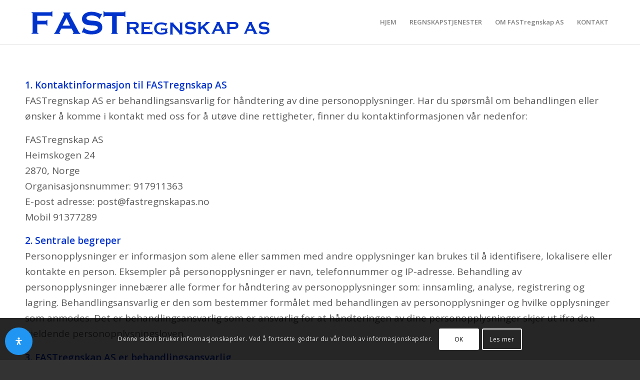

--- FILE ---
content_type: text/html; charset=UTF-8
request_url: https://fastregnskapas.no/personvernerklaering
body_size: 32275
content:
<!DOCTYPE html>
<html lang="nb-NO" class="html_stretched responsive av-preloader-disabled  html_header_top html_logo_left html_main_nav_header html_menu_right html_slim html_header_sticky_disabled html_header_shrinking_disabled html_mobile_menu_tablet html_header_searchicon_disabled html_content_align_center html_header_unstick_top_disabled html_header_stretch_disabled html_av-submenu-hidden html_av-submenu-display-click html_av-overlay-full html_av-submenu-noclone html_entry_id_3 av-cookies-consent-show-message-bar av-cookies-cookie-consent-enabled av-cookies-can-opt-out av-cookies-user-silent-accept avia-cookie-check-browser-settings av-no-preview av-default-lightbox html_text_menu_active av-mobile-menu-switch-default">
<head>
<meta charset="UTF-8" />


<!-- mobile setting -->
<meta name="viewport" content="width=device-width, initial-scale=1">

<!-- Scripts/CSS and wp_head hook -->
<meta name='robots' content='index, follow, max-image-preview:large, max-snippet:-1, max-video-preview:-1' />

            <script data-no-defer="1" data-ezscrex="false" data-cfasync="false" data-pagespeed-no-defer>
                const ctPublicFunctions = {"_ajax_nonce":"10780a81ba","_rest_nonce":"8d5adc8803","_ajax_url":"\/wp-admin\/admin-ajax.php","_rest_url":"https:\/\/fastregnskapas.no\/wp-json\/","data__cookies_type":"alternative","data__ajax_type":"rest","text__wait_for_decoding":"Decoding the contact data, let us a few seconds to finish. Anti-Spam by CleanTalk","cookiePrefix":""}
            </script>
        
            <script data-no-defer="1" data-ezscrex="false" data-cfasync="false" data-pagespeed-no-defer>
                const ctPublic = {"_ajax_nonce":"10780a81ba","settings__forms__check_internal":0,"settings__forms__check_external":0,"settings__forms__search_test":1,"blog_home":"https:\/\/fastregnskapas.no\/","pixel__setting":"3","pixel__enabled":false,"pixel__url":"https:\/\/moderate4-v4.cleantalk.org\/pixel\/f5da3941e216d73032ad02b3f3ab89f9.gif","data__email_check_before_post":1,"data__cookies_type":"alternative","data__key_is_ok":true,"data__visible_fields_required":true,"data__to_local_storage":[],"wl_brandname":"Anti-Spam by CleanTalk","wl_brandname_short":"CleanTalk","ct_checkjs_key":1204773358}
            </script>
        
				<script type='text/javascript'>

				function avia_cookie_check_sessionStorage()
				{
					//	FF throws error when all cookies blocked !!
					var sessionBlocked = false;
					try
					{
						var test = sessionStorage.getItem( 'aviaCookieRefused' ) != null;
					}
					catch(e)
					{
						sessionBlocked = true;
					}

					var aviaCookieRefused = ! sessionBlocked ? sessionStorage.getItem( 'aviaCookieRefused' ) : null;

					var html = document.getElementsByTagName('html')[0];

					/**
					 * Set a class to avoid calls to sessionStorage
					 */
					if( sessionBlocked || aviaCookieRefused )
					{
						if( html.className.indexOf('av-cookies-session-refused') < 0 )
						{
							html.className += ' av-cookies-session-refused';
						}
					}

					if( sessionBlocked || aviaCookieRefused || document.cookie.match(/aviaCookieConsent/) )
					{
						if( html.className.indexOf('av-cookies-user-silent-accept') >= 0 )
						{
							 html.className = html.className.replace(/\bav-cookies-user-silent-accept\b/g, '');
						}
					}
				}

				avia_cookie_check_sessionStorage();

			</script>
			
	<!-- This site is optimized with the Yoast SEO plugin v20.11 - https://yoast.com/wordpress/plugins/seo/ -->
	<title>Personvernerklæring - FAST Regnskap</title>
	<link rel="canonical" href="https://fastregnskapas.no/personvernerklaering" />
	<meta property="og:locale" content="nb_NO" />
	<meta property="og:type" content="article" />
	<meta property="og:title" content="Personvernerklæring - FAST Regnskap" />
	<meta property="og:description" content="1. Kontaktinformasjon til FASTregnskap ASFASTregnskap AS er behandlingsansvarlig for håndtering av dine personopplysninger. Har du spørsmål om behandlingen eller ønsker å komme i kontakt med oss for å utøve dine rettigheter, finner du kontaktinformasjonen vår nedenfor: FASTregnskap ASHeimskogen 242870, NorgeOrganisasjonsnummer: 917911363 E-post adresse: post@fastregnskapas.no Mobil 91377289 2. Sentrale begreperPersonopplysninger er informasjon som alene eller sammen med andre opplysninger [&hellip;]" />
	<meta property="og:url" content="https://fastregnskapas.no/personvernerklaering" />
	<meta property="og:site_name" content="FAST Regnskap" />
	<meta property="article:modified_time" content="2022-12-05T22:50:55+00:00" />
	<meta name="twitter:card" content="summary_large_image" />
	<meta name="twitter:label1" content="Ansl. lesetid" />
	<meta name="twitter:data1" content="8 minutter" />
	<script type="application/ld+json" class="yoast-schema-graph">{"@context":"https://schema.org","@graph":[{"@type":"WebPage","@id":"https://fastregnskapas.no/personvernerklaering","url":"https://fastregnskapas.no/personvernerklaering","name":"Personvernerklæring - FAST Regnskap","isPartOf":{"@id":"https://fastregnskapas.no/#website"},"datePublished":"2022-11-06T12:43:12+00:00","dateModified":"2022-12-05T22:50:55+00:00","breadcrumb":{"@id":"https://fastregnskapas.no/personvernerklaering#breadcrumb"},"inLanguage":"nb-NO","potentialAction":[{"@type":"ReadAction","target":["https://fastregnskapas.no/personvernerklaering"]}]},{"@type":"BreadcrumbList","@id":"https://fastregnskapas.no/personvernerklaering#breadcrumb","itemListElement":[{"@type":"ListItem","position":1,"name":"Hjem","item":"https://fastregnskapas.no/"},{"@type":"ListItem","position":2,"name":"Personvernerklæring"}]},{"@type":"WebSite","@id":"https://fastregnskapas.no/#website","url":"https://fastregnskapas.no/","name":"FAST Regnskap","description":"Din regnskapspartner","potentialAction":[{"@type":"SearchAction","target":{"@type":"EntryPoint","urlTemplate":"https://fastregnskapas.no/?s={search_term_string}"},"query-input":"required name=search_term_string"}],"inLanguage":"nb-NO"}]}</script>
	<!-- / Yoast SEO plugin. -->


<link rel="alternate" type="application/rss+xml" title="FAST Regnskap &raquo; strøm" href="https://fastregnskapas.no/feed" />
<link rel="alternate" type="application/rss+xml" title="FAST Regnskap &raquo; kommentarstrøm" href="https://fastregnskapas.no/comments/feed" />
<link rel="alternate" type="application/rss+xml" title="FAST Regnskap &raquo; Personvernerklæring kommentarstrøm" href="https://fastregnskapas.no/personvernerklaering/feed" />
<link rel="alternate" title="oEmbed (JSON)" type="application/json+oembed" href="https://fastregnskapas.no/wp-json/oembed/1.0/embed?url=https%3A%2F%2Ffastregnskapas.no%2Fpersonvernerklaering" />
<link rel="alternate" title="oEmbed (XML)" type="text/xml+oembed" href="https://fastregnskapas.no/wp-json/oembed/1.0/embed?url=https%3A%2F%2Ffastregnskapas.no%2Fpersonvernerklaering&#038;format=xml" />

<!-- google webfont font replacement -->

			<script type='text/javascript'>

				(function() {

					/*	check if webfonts are disabled by user setting via cookie - or user must opt in.	*/
					var html = document.getElementsByTagName('html')[0];
					var cookie_check = html.className.indexOf('av-cookies-needs-opt-in') >= 0 || html.className.indexOf('av-cookies-can-opt-out') >= 0;
					var allow_continue = true;
					var silent_accept_cookie = html.className.indexOf('av-cookies-user-silent-accept') >= 0;

					if( cookie_check && ! silent_accept_cookie )
					{
						if( ! document.cookie.match(/aviaCookieConsent/) || html.className.indexOf('av-cookies-session-refused') >= 0 )
						{
							allow_continue = false;
						}
						else
						{
							if( ! document.cookie.match(/aviaPrivacyRefuseCookiesHideBar/) )
							{
								allow_continue = false;
							}
							else if( ! document.cookie.match(/aviaPrivacyEssentialCookiesEnabled/) )
							{
								allow_continue = false;
							}
							else if( document.cookie.match(/aviaPrivacyGoogleWebfontsDisabled/) )
							{
								allow_continue = false;
							}
						}
					}

					if( allow_continue )
					{
						var f = document.createElement('link');

						f.type 	= 'text/css';
						f.rel 	= 'stylesheet';
						f.href 	= '//fonts.googleapis.com/css?family=Mako%7COpen+Sans:400,600&display=auto';
						f.id 	= 'avia-google-webfont';

						document.getElementsByTagName('head')[0].appendChild(f);
					}
				})();

			</script>
			<style id='wp-img-auto-sizes-contain-inline-css' type='text/css'>
img:is([sizes=auto i],[sizes^="auto," i]){contain-intrinsic-size:3000px 1500px}
/*# sourceURL=wp-img-auto-sizes-contain-inline-css */
</style>
<style id='wp-emoji-styles-inline-css' type='text/css'>

	img.wp-smiley, img.emoji {
		display: inline !important;
		border: none !important;
		box-shadow: none !important;
		height: 1em !important;
		width: 1em !important;
		margin: 0 0.07em !important;
		vertical-align: -0.1em !important;
		background: none !important;
		padding: 0 !important;
	}
/*# sourceURL=wp-emoji-styles-inline-css */
</style>
<style id='wp-block-library-inline-css' type='text/css'>
:root{--wp-block-synced-color:#7a00df;--wp-block-synced-color--rgb:122,0,223;--wp-bound-block-color:var(--wp-block-synced-color);--wp-editor-canvas-background:#ddd;--wp-admin-theme-color:#007cba;--wp-admin-theme-color--rgb:0,124,186;--wp-admin-theme-color-darker-10:#006ba1;--wp-admin-theme-color-darker-10--rgb:0,107,160.5;--wp-admin-theme-color-darker-20:#005a87;--wp-admin-theme-color-darker-20--rgb:0,90,135;--wp-admin-border-width-focus:2px}@media (min-resolution:192dpi){:root{--wp-admin-border-width-focus:1.5px}}.wp-element-button{cursor:pointer}:root .has-very-light-gray-background-color{background-color:#eee}:root .has-very-dark-gray-background-color{background-color:#313131}:root .has-very-light-gray-color{color:#eee}:root .has-very-dark-gray-color{color:#313131}:root .has-vivid-green-cyan-to-vivid-cyan-blue-gradient-background{background:linear-gradient(135deg,#00d084,#0693e3)}:root .has-purple-crush-gradient-background{background:linear-gradient(135deg,#34e2e4,#4721fb 50%,#ab1dfe)}:root .has-hazy-dawn-gradient-background{background:linear-gradient(135deg,#faaca8,#dad0ec)}:root .has-subdued-olive-gradient-background{background:linear-gradient(135deg,#fafae1,#67a671)}:root .has-atomic-cream-gradient-background{background:linear-gradient(135deg,#fdd79a,#004a59)}:root .has-nightshade-gradient-background{background:linear-gradient(135deg,#330968,#31cdcf)}:root .has-midnight-gradient-background{background:linear-gradient(135deg,#020381,#2874fc)}:root{--wp--preset--font-size--normal:16px;--wp--preset--font-size--huge:42px}.has-regular-font-size{font-size:1em}.has-larger-font-size{font-size:2.625em}.has-normal-font-size{font-size:var(--wp--preset--font-size--normal)}.has-huge-font-size{font-size:var(--wp--preset--font-size--huge)}.has-text-align-center{text-align:center}.has-text-align-left{text-align:left}.has-text-align-right{text-align:right}.has-fit-text{white-space:nowrap!important}#end-resizable-editor-section{display:none}.aligncenter{clear:both}.items-justified-left{justify-content:flex-start}.items-justified-center{justify-content:center}.items-justified-right{justify-content:flex-end}.items-justified-space-between{justify-content:space-between}.screen-reader-text{border:0;clip-path:inset(50%);height:1px;margin:-1px;overflow:hidden;padding:0;position:absolute;width:1px;word-wrap:normal!important}.screen-reader-text:focus{background-color:#ddd;clip-path:none;color:#444;display:block;font-size:1em;height:auto;left:5px;line-height:normal;padding:15px 23px 14px;text-decoration:none;top:5px;width:auto;z-index:100000}html :where(.has-border-color){border-style:solid}html :where([style*=border-top-color]){border-top-style:solid}html :where([style*=border-right-color]){border-right-style:solid}html :where([style*=border-bottom-color]){border-bottom-style:solid}html :where([style*=border-left-color]){border-left-style:solid}html :where([style*=border-width]){border-style:solid}html :where([style*=border-top-width]){border-top-style:solid}html :where([style*=border-right-width]){border-right-style:solid}html :where([style*=border-bottom-width]){border-bottom-style:solid}html :where([style*=border-left-width]){border-left-style:solid}html :where(img[class*=wp-image-]){height:auto;max-width:100%}:where(figure){margin:0 0 1em}html :where(.is-position-sticky){--wp-admin--admin-bar--position-offset:var(--wp-admin--admin-bar--height,0px)}@media screen and (max-width:600px){html :where(.is-position-sticky){--wp-admin--admin-bar--position-offset:0px}}

/*# sourceURL=wp-block-library-inline-css */
</style><style id='global-styles-inline-css' type='text/css'>
:root{--wp--preset--aspect-ratio--square: 1;--wp--preset--aspect-ratio--4-3: 4/3;--wp--preset--aspect-ratio--3-4: 3/4;--wp--preset--aspect-ratio--3-2: 3/2;--wp--preset--aspect-ratio--2-3: 2/3;--wp--preset--aspect-ratio--16-9: 16/9;--wp--preset--aspect-ratio--9-16: 9/16;--wp--preset--color--black: #000000;--wp--preset--color--cyan-bluish-gray: #abb8c3;--wp--preset--color--white: #ffffff;--wp--preset--color--pale-pink: #f78da7;--wp--preset--color--vivid-red: #cf2e2e;--wp--preset--color--luminous-vivid-orange: #ff6900;--wp--preset--color--luminous-vivid-amber: #fcb900;--wp--preset--color--light-green-cyan: #7bdcb5;--wp--preset--color--vivid-green-cyan: #00d084;--wp--preset--color--pale-cyan-blue: #8ed1fc;--wp--preset--color--vivid-cyan-blue: #0693e3;--wp--preset--color--vivid-purple: #9b51e0;--wp--preset--color--metallic-red: #b02b2c;--wp--preset--color--maximum-yellow-red: #edae44;--wp--preset--color--yellow-sun: #eeee22;--wp--preset--color--palm-leaf: #83a846;--wp--preset--color--aero: #7bb0e7;--wp--preset--color--old-lavender: #745f7e;--wp--preset--color--steel-teal: #5f8789;--wp--preset--color--raspberry-pink: #d65799;--wp--preset--color--medium-turquoise: #4ecac2;--wp--preset--gradient--vivid-cyan-blue-to-vivid-purple: linear-gradient(135deg,rgb(6,147,227) 0%,rgb(155,81,224) 100%);--wp--preset--gradient--light-green-cyan-to-vivid-green-cyan: linear-gradient(135deg,rgb(122,220,180) 0%,rgb(0,208,130) 100%);--wp--preset--gradient--luminous-vivid-amber-to-luminous-vivid-orange: linear-gradient(135deg,rgb(252,185,0) 0%,rgb(255,105,0) 100%);--wp--preset--gradient--luminous-vivid-orange-to-vivid-red: linear-gradient(135deg,rgb(255,105,0) 0%,rgb(207,46,46) 100%);--wp--preset--gradient--very-light-gray-to-cyan-bluish-gray: linear-gradient(135deg,rgb(238,238,238) 0%,rgb(169,184,195) 100%);--wp--preset--gradient--cool-to-warm-spectrum: linear-gradient(135deg,rgb(74,234,220) 0%,rgb(151,120,209) 20%,rgb(207,42,186) 40%,rgb(238,44,130) 60%,rgb(251,105,98) 80%,rgb(254,248,76) 100%);--wp--preset--gradient--blush-light-purple: linear-gradient(135deg,rgb(255,206,236) 0%,rgb(152,150,240) 100%);--wp--preset--gradient--blush-bordeaux: linear-gradient(135deg,rgb(254,205,165) 0%,rgb(254,45,45) 50%,rgb(107,0,62) 100%);--wp--preset--gradient--luminous-dusk: linear-gradient(135deg,rgb(255,203,112) 0%,rgb(199,81,192) 50%,rgb(65,88,208) 100%);--wp--preset--gradient--pale-ocean: linear-gradient(135deg,rgb(255,245,203) 0%,rgb(182,227,212) 50%,rgb(51,167,181) 100%);--wp--preset--gradient--electric-grass: linear-gradient(135deg,rgb(202,248,128) 0%,rgb(113,206,126) 100%);--wp--preset--gradient--midnight: linear-gradient(135deg,rgb(2,3,129) 0%,rgb(40,116,252) 100%);--wp--preset--font-size--small: 1rem;--wp--preset--font-size--medium: 1.125rem;--wp--preset--font-size--large: 1.75rem;--wp--preset--font-size--x-large: clamp(1.75rem, 3vw, 2.25rem);--wp--preset--spacing--20: 0.44rem;--wp--preset--spacing--30: 0.67rem;--wp--preset--spacing--40: 1rem;--wp--preset--spacing--50: 1.5rem;--wp--preset--spacing--60: 2.25rem;--wp--preset--spacing--70: 3.38rem;--wp--preset--spacing--80: 5.06rem;--wp--preset--shadow--natural: 6px 6px 9px rgba(0, 0, 0, 0.2);--wp--preset--shadow--deep: 12px 12px 50px rgba(0, 0, 0, 0.4);--wp--preset--shadow--sharp: 6px 6px 0px rgba(0, 0, 0, 0.2);--wp--preset--shadow--outlined: 6px 6px 0px -3px rgb(255, 255, 255), 6px 6px rgb(0, 0, 0);--wp--preset--shadow--crisp: 6px 6px 0px rgb(0, 0, 0);}:root { --wp--style--global--content-size: 800px;--wp--style--global--wide-size: 1130px; }:where(body) { margin: 0; }.wp-site-blocks > .alignleft { float: left; margin-right: 2em; }.wp-site-blocks > .alignright { float: right; margin-left: 2em; }.wp-site-blocks > .aligncenter { justify-content: center; margin-left: auto; margin-right: auto; }:where(.is-layout-flex){gap: 0.5em;}:where(.is-layout-grid){gap: 0.5em;}.is-layout-flow > .alignleft{float: left;margin-inline-start: 0;margin-inline-end: 2em;}.is-layout-flow > .alignright{float: right;margin-inline-start: 2em;margin-inline-end: 0;}.is-layout-flow > .aligncenter{margin-left: auto !important;margin-right: auto !important;}.is-layout-constrained > .alignleft{float: left;margin-inline-start: 0;margin-inline-end: 2em;}.is-layout-constrained > .alignright{float: right;margin-inline-start: 2em;margin-inline-end: 0;}.is-layout-constrained > .aligncenter{margin-left: auto !important;margin-right: auto !important;}.is-layout-constrained > :where(:not(.alignleft):not(.alignright):not(.alignfull)){max-width: var(--wp--style--global--content-size);margin-left: auto !important;margin-right: auto !important;}.is-layout-constrained > .alignwide{max-width: var(--wp--style--global--wide-size);}body .is-layout-flex{display: flex;}.is-layout-flex{flex-wrap: wrap;align-items: center;}.is-layout-flex > :is(*, div){margin: 0;}body .is-layout-grid{display: grid;}.is-layout-grid > :is(*, div){margin: 0;}body{padding-top: 0px;padding-right: 0px;padding-bottom: 0px;padding-left: 0px;}a:where(:not(.wp-element-button)){text-decoration: underline;}:root :where(.wp-element-button, .wp-block-button__link){background-color: #32373c;border-width: 0;color: #fff;font-family: inherit;font-size: inherit;font-style: inherit;font-weight: inherit;letter-spacing: inherit;line-height: inherit;padding-top: calc(0.667em + 2px);padding-right: calc(1.333em + 2px);padding-bottom: calc(0.667em + 2px);padding-left: calc(1.333em + 2px);text-decoration: none;text-transform: inherit;}.has-black-color{color: var(--wp--preset--color--black) !important;}.has-cyan-bluish-gray-color{color: var(--wp--preset--color--cyan-bluish-gray) !important;}.has-white-color{color: var(--wp--preset--color--white) !important;}.has-pale-pink-color{color: var(--wp--preset--color--pale-pink) !important;}.has-vivid-red-color{color: var(--wp--preset--color--vivid-red) !important;}.has-luminous-vivid-orange-color{color: var(--wp--preset--color--luminous-vivid-orange) !important;}.has-luminous-vivid-amber-color{color: var(--wp--preset--color--luminous-vivid-amber) !important;}.has-light-green-cyan-color{color: var(--wp--preset--color--light-green-cyan) !important;}.has-vivid-green-cyan-color{color: var(--wp--preset--color--vivid-green-cyan) !important;}.has-pale-cyan-blue-color{color: var(--wp--preset--color--pale-cyan-blue) !important;}.has-vivid-cyan-blue-color{color: var(--wp--preset--color--vivid-cyan-blue) !important;}.has-vivid-purple-color{color: var(--wp--preset--color--vivid-purple) !important;}.has-metallic-red-color{color: var(--wp--preset--color--metallic-red) !important;}.has-maximum-yellow-red-color{color: var(--wp--preset--color--maximum-yellow-red) !important;}.has-yellow-sun-color{color: var(--wp--preset--color--yellow-sun) !important;}.has-palm-leaf-color{color: var(--wp--preset--color--palm-leaf) !important;}.has-aero-color{color: var(--wp--preset--color--aero) !important;}.has-old-lavender-color{color: var(--wp--preset--color--old-lavender) !important;}.has-steel-teal-color{color: var(--wp--preset--color--steel-teal) !important;}.has-raspberry-pink-color{color: var(--wp--preset--color--raspberry-pink) !important;}.has-medium-turquoise-color{color: var(--wp--preset--color--medium-turquoise) !important;}.has-black-background-color{background-color: var(--wp--preset--color--black) !important;}.has-cyan-bluish-gray-background-color{background-color: var(--wp--preset--color--cyan-bluish-gray) !important;}.has-white-background-color{background-color: var(--wp--preset--color--white) !important;}.has-pale-pink-background-color{background-color: var(--wp--preset--color--pale-pink) !important;}.has-vivid-red-background-color{background-color: var(--wp--preset--color--vivid-red) !important;}.has-luminous-vivid-orange-background-color{background-color: var(--wp--preset--color--luminous-vivid-orange) !important;}.has-luminous-vivid-amber-background-color{background-color: var(--wp--preset--color--luminous-vivid-amber) !important;}.has-light-green-cyan-background-color{background-color: var(--wp--preset--color--light-green-cyan) !important;}.has-vivid-green-cyan-background-color{background-color: var(--wp--preset--color--vivid-green-cyan) !important;}.has-pale-cyan-blue-background-color{background-color: var(--wp--preset--color--pale-cyan-blue) !important;}.has-vivid-cyan-blue-background-color{background-color: var(--wp--preset--color--vivid-cyan-blue) !important;}.has-vivid-purple-background-color{background-color: var(--wp--preset--color--vivid-purple) !important;}.has-metallic-red-background-color{background-color: var(--wp--preset--color--metallic-red) !important;}.has-maximum-yellow-red-background-color{background-color: var(--wp--preset--color--maximum-yellow-red) !important;}.has-yellow-sun-background-color{background-color: var(--wp--preset--color--yellow-sun) !important;}.has-palm-leaf-background-color{background-color: var(--wp--preset--color--palm-leaf) !important;}.has-aero-background-color{background-color: var(--wp--preset--color--aero) !important;}.has-old-lavender-background-color{background-color: var(--wp--preset--color--old-lavender) !important;}.has-steel-teal-background-color{background-color: var(--wp--preset--color--steel-teal) !important;}.has-raspberry-pink-background-color{background-color: var(--wp--preset--color--raspberry-pink) !important;}.has-medium-turquoise-background-color{background-color: var(--wp--preset--color--medium-turquoise) !important;}.has-black-border-color{border-color: var(--wp--preset--color--black) !important;}.has-cyan-bluish-gray-border-color{border-color: var(--wp--preset--color--cyan-bluish-gray) !important;}.has-white-border-color{border-color: var(--wp--preset--color--white) !important;}.has-pale-pink-border-color{border-color: var(--wp--preset--color--pale-pink) !important;}.has-vivid-red-border-color{border-color: var(--wp--preset--color--vivid-red) !important;}.has-luminous-vivid-orange-border-color{border-color: var(--wp--preset--color--luminous-vivid-orange) !important;}.has-luminous-vivid-amber-border-color{border-color: var(--wp--preset--color--luminous-vivid-amber) !important;}.has-light-green-cyan-border-color{border-color: var(--wp--preset--color--light-green-cyan) !important;}.has-vivid-green-cyan-border-color{border-color: var(--wp--preset--color--vivid-green-cyan) !important;}.has-pale-cyan-blue-border-color{border-color: var(--wp--preset--color--pale-cyan-blue) !important;}.has-vivid-cyan-blue-border-color{border-color: var(--wp--preset--color--vivid-cyan-blue) !important;}.has-vivid-purple-border-color{border-color: var(--wp--preset--color--vivid-purple) !important;}.has-metallic-red-border-color{border-color: var(--wp--preset--color--metallic-red) !important;}.has-maximum-yellow-red-border-color{border-color: var(--wp--preset--color--maximum-yellow-red) !important;}.has-yellow-sun-border-color{border-color: var(--wp--preset--color--yellow-sun) !important;}.has-palm-leaf-border-color{border-color: var(--wp--preset--color--palm-leaf) !important;}.has-aero-border-color{border-color: var(--wp--preset--color--aero) !important;}.has-old-lavender-border-color{border-color: var(--wp--preset--color--old-lavender) !important;}.has-steel-teal-border-color{border-color: var(--wp--preset--color--steel-teal) !important;}.has-raspberry-pink-border-color{border-color: var(--wp--preset--color--raspberry-pink) !important;}.has-medium-turquoise-border-color{border-color: var(--wp--preset--color--medium-turquoise) !important;}.has-vivid-cyan-blue-to-vivid-purple-gradient-background{background: var(--wp--preset--gradient--vivid-cyan-blue-to-vivid-purple) !important;}.has-light-green-cyan-to-vivid-green-cyan-gradient-background{background: var(--wp--preset--gradient--light-green-cyan-to-vivid-green-cyan) !important;}.has-luminous-vivid-amber-to-luminous-vivid-orange-gradient-background{background: var(--wp--preset--gradient--luminous-vivid-amber-to-luminous-vivid-orange) !important;}.has-luminous-vivid-orange-to-vivid-red-gradient-background{background: var(--wp--preset--gradient--luminous-vivid-orange-to-vivid-red) !important;}.has-very-light-gray-to-cyan-bluish-gray-gradient-background{background: var(--wp--preset--gradient--very-light-gray-to-cyan-bluish-gray) !important;}.has-cool-to-warm-spectrum-gradient-background{background: var(--wp--preset--gradient--cool-to-warm-spectrum) !important;}.has-blush-light-purple-gradient-background{background: var(--wp--preset--gradient--blush-light-purple) !important;}.has-blush-bordeaux-gradient-background{background: var(--wp--preset--gradient--blush-bordeaux) !important;}.has-luminous-dusk-gradient-background{background: var(--wp--preset--gradient--luminous-dusk) !important;}.has-pale-ocean-gradient-background{background: var(--wp--preset--gradient--pale-ocean) !important;}.has-electric-grass-gradient-background{background: var(--wp--preset--gradient--electric-grass) !important;}.has-midnight-gradient-background{background: var(--wp--preset--gradient--midnight) !important;}.has-small-font-size{font-size: var(--wp--preset--font-size--small) !important;}.has-medium-font-size{font-size: var(--wp--preset--font-size--medium) !important;}.has-large-font-size{font-size: var(--wp--preset--font-size--large) !important;}.has-x-large-font-size{font-size: var(--wp--preset--font-size--x-large) !important;}
/*# sourceURL=global-styles-inline-css */
</style>

<link rel='stylesheet' id='ct_public_css-css' href='https://fastregnskapas.no/wp-content/plugins/cleantalk-spam-protect/css/cleantalk-public.min.css?ver=6.13' type='text/css' media='all' />
<link rel='stylesheet' id='mdp-readabler-css' href='https://fastregnskapas.no/wp-content/plugins/readabler/css/readabler.min.css?ver=1.5.8' type='text/css' media='all' />
<style id='mdp-readabler-inline-css' type='text/css'>

		:root{
		
			--readabler-reading-mask: rgba(0, 0, 0, 0.7)
		
		}
		.mdp-readabler-tts {
		
			--readabler-tts-bg: transparent;
			--readabler-tts-color: transparent;
			
		}
        
        #mdp-readabler-popup-box{
        
            --readabler-overlay: #0253ee;
            
            --readabler-bg: #ffffff;
            --readabler-bg-dark: #16191b;
            --readabler-text: #333;
            --readabler-text-dark: #deeffd;
            --readabler-color: rgba(33, 150, 243, 1);
            --readabler-color-dark: rgba(33, 150, 243, 1);
            --readabler-color-transparent: rgba(33,150,243,0.2);
            --readabler-color-transparent-dark: rgba(33,150,243,0.2);
            --readabler-border-radius: 20px;
            --readabler-animate: 600ms;          
            
        }
        
        .mdp-readabler-trigger-button-box{
        
            --readabler-btn-margin: 10px;
            --readabler-btn-padding: 20px;
            --readabler-btn-radius: 50px;
            --readabler-btn-color: rgba(255, 255, 255, 1);
            --readabler-btn-color-hover: rgba(33, 150, 243, 1);
            --readabler-btn-bg: rgba(33, 150, 243, 1);
            --readabler-btn-bg-hover: rgba(255, 255, 255, 1);
            --readabler-btn-size: 15px;
            --readabler-btn-delay: 0s;
        
        }
		
	        #mdp-readabler-keyboard-box {
	        
	        	--readabler-keyboard-light-bg: #ececec;
	        	--readabler-keyboard-light-key-bg: #ffffff;
	        	--readabler-keyboard-light-key: #111111;	        	
	        	--readabler-keyboard-dark-bg: #000000CC;
	        	--readabler-keyboard-dark-key-bg: rgba( 0, 0, 0, .5 );
	        	--readabler-keyboard-dark-key: #ffffff;
	        
	        }	        
	        
/*# sourceURL=mdp-readabler-inline-css */
</style>
<link rel='stylesheet' id='avia-merged-styles-css' href='https://fastregnskapas.no/wp-content/uploads/dynamic_avia/avia-merged-styles-f026ee183f296a719b265fbb1a6f6b42---638e7dfa55853.css' type='text/css' media='all' />
<link rel='stylesheet' id='wp-block-heading-css' href='https://fastregnskapas.no/wp-includes/blocks/heading/style.min.css?ver=6.9' type='text/css' media='all' />
<script type="text/javascript" src="https://fastregnskapas.no/wp-includes/js/jquery/jquery.min.js?ver=3.7.1" id="jquery-core-js"></script>
<script type="text/javascript" src="https://fastregnskapas.no/wp-includes/js/jquery/jquery-migrate.min.js?ver=3.4.1" id="jquery-migrate-js"></script>
<script type="text/javascript" data-pagespeed-no-defer src="https://fastregnskapas.no/wp-content/plugins/cleantalk-spam-protect/js/apbct-public-bundle.min.js?ver=6.13" id="ct_public_functions-js"></script>
<link rel="https://api.w.org/" href="https://fastregnskapas.no/wp-json/" /><link rel="alternate" title="JSON" type="application/json" href="https://fastregnskapas.no/wp-json/wp/v2/pages/3" /><link rel="EditURI" type="application/rsd+xml" title="RSD" href="https://fastregnskapas.no/xmlrpc.php?rsd" />
<meta name="generator" content="WordPress 6.9" />
<link rel='shortlink' href='https://fastregnskapas.no/?p=3' />
<link rel="profile" href="http://gmpg.org/xfn/11" />
<link rel="alternate" type="application/rss+xml" title="FAST Regnskap RSS2 Feed" href="https://fastregnskapas.no/feed" />
<link rel="pingback" href="https://fastregnskapas.no/xmlrpc.php" />
<!--[if lt IE 9]><script src="https://fastregnskapas.no/wp-content/themes/enfold/js/html5shiv.js"></script><![endif]-->


<!-- To speed up the rendering and to display the site as fast as possible to the user we include some styles and scripts for above the fold content inline -->
<script type="text/javascript">'use strict';var avia_is_mobile=!1;if(/Android|webOS|iPhone|iPad|iPod|BlackBerry|IEMobile|Opera Mini/i.test(navigator.userAgent)&&'ontouchstart' in document.documentElement){avia_is_mobile=!0;document.documentElement.className+=' avia_mobile '}
else{document.documentElement.className+=' avia_desktop '};document.documentElement.className+=' js_active ';(function(){var e=['-webkit-','-moz-','-ms-',''],n='',o=!1,a=!1;for(var t in e){if(e[t]+'transform' in document.documentElement.style){o=!0;n=e[t]+'transform'};if(e[t]+'perspective' in document.documentElement.style){a=!0}};if(o){document.documentElement.className+=' avia_transform '};if(a){document.documentElement.className+=' avia_transform3d '};if(typeof document.getElementsByClassName=='function'&&typeof document.documentElement.getBoundingClientRect=='function'&&avia_is_mobile==!1){if(n&&window.innerHeight>0){setTimeout(function(){var e=0,o={},a=0,t=document.getElementsByClassName('av-parallax'),i=window.pageYOffset||document.documentElement.scrollTop;for(e=0;e<t.length;e++){t[e].style.top='0px';o=t[e].getBoundingClientRect();a=Math.ceil((window.innerHeight+i-o.top)*0.3);t[e].style[n]='translate(0px, '+a+'px)';t[e].style.top='auto';t[e].className+=' enabled-parallax '}},50)}}})();</script><style type='text/css'>
@font-face {font-family: 'entypo-fontello'; font-weight: normal; font-style: normal; font-display: auto;
src: url('https://fastregnskapas.no/wp-content/themes/enfold/config-templatebuilder/avia-template-builder/assets/fonts/entypo-fontello.woff2') format('woff2'),
url('https://fastregnskapas.no/wp-content/themes/enfold/config-templatebuilder/avia-template-builder/assets/fonts/entypo-fontello.woff') format('woff'),
url('https://fastregnskapas.no/wp-content/themes/enfold/config-templatebuilder/avia-template-builder/assets/fonts/entypo-fontello.ttf') format('truetype'),
url('https://fastregnskapas.no/wp-content/themes/enfold/config-templatebuilder/avia-template-builder/assets/fonts/entypo-fontello.svg#entypo-fontello') format('svg'),
url('https://fastregnskapas.no/wp-content/themes/enfold/config-templatebuilder/avia-template-builder/assets/fonts/entypo-fontello.eot'),
url('https://fastregnskapas.no/wp-content/themes/enfold/config-templatebuilder/avia-template-builder/assets/fonts/entypo-fontello.eot?#iefix') format('embedded-opentype');
} #top .avia-font-entypo-fontello, body .avia-font-entypo-fontello, html body [data-av_iconfont='entypo-fontello']:before{ font-family: 'entypo-fontello'; }
</style>

<!--
Debugging Info for Theme support: 

Theme: Enfold
Version: 5.1.2
Installed: enfold
AviaFramework Version: 5.0
AviaBuilder Version: 4.8
aviaElementManager Version: 1.0.1
- - - - - - - - - - -
ChildTheme: Fast Regnskap
ChildTheme Version: 1.0
ChildTheme Installed: enfold

ML:2147483648-PU:31-PLA:8
WP:6.9
Compress: CSS:all theme files - JS:all theme files
Updates: disabled
PLAu:7
-->
</head>

<body id="top" class="privacy-policy wp-singular page-template-default page page-id-3 wp-theme-enfold wp-child-theme-fastregnskap stretched rtl_columns av-curtain-numeric mako open_sans  av-accessibility-a av-accessibility-aa av-accessibility-aaa avia-responsive-images-support" itemscope="itemscope" itemtype="https://schema.org/WebPage" >

	
	<div id='wrap_all'>

	
<header id='header' class='all_colors header_color light_bg_color  av_header_top av_logo_left av_main_nav_header av_menu_right av_slim av_header_sticky_disabled av_header_shrinking_disabled av_header_stretch_disabled av_mobile_menu_tablet av_header_searchicon_disabled av_header_unstick_top_disabled av_bottom_nav_disabled  av_alternate_logo_active av_header_border_disabled'  role="banner" itemscope="itemscope" itemtype="https://schema.org/WPHeader" >

		<div  id='header_main' class='container_wrap container_wrap_logo'>

        <div class='container av-logo-container'><div class='inner-container'><span class='logo avia-svg-logo'><a href='https://fastregnskapas.no/' class='av-contains-svg'><svg id="Layer_1" xmlns="http://www.w3.org/2000/svg" viewBox="0 0 220.29 37.25" preserveAspectRatio="xMinYMid meet"><defs><style>.cls-1{fill:#03c;}</style></defs><path class="cls-1" d="M22.59,14.08c0-.25-.1-.44-.29-.57-.19-.13-.52-.19-1-.19H10.35v4.29h6.63c.45,0,.8-.05,1.05-.14,.25-.09,.37-.3,.37-.62h.61v4.98h-.61c0-.53-.12-.87-.37-1.02-.25-.15-.6-.22-1.05-.22h-6.63v6.71c0,.21,.1,.36,.29,.47,.19,.1,.43,.16,.73,.16v.62H5.61v-.62c.59,0,.88-.21,.88-.62V11.59c0-.42-.29-.62-.88-.62v-.62h15.7c.47,0,.81-.07,1-.22,.19-.15,.29-.35,.29-.6h.61v4.56h-.61Z"/><path class="cls-1" d="M24.73,28.02c.31-.05,.55-.19,.73-.45,.18-.25,.35-.54,.52-.86l6.59-13.32c.17-.3,.31-.57,.45-.82,.13-.25,.2-.47,.2-.65,0-.23-.08-.39-.25-.48-.17-.09-.34-.16-.53-.21v-.62h6.02v.62c-.17,.05-.33,.11-.5,.19-.17,.08-.25,.25-.25,.5,0,.18,.04,.37,.12,.55,.08,.18,.21,.42,.37,.72l7.41,13.94c.12,.25,.28,.43,.48,.55,.2,.11,.43,.23,.7,.34v.62h-6.27v-.62c.09,0,.21-.03,.36-.1s.21-.17,.21-.31c0-.23-.1-.52-.29-.89l-1.35-2.53h-8.7l-1.28,2.43c-.24,.48-.36,.82-.36,1.03,0,.25,.23,.38,.68,.38v.62h-5.06v-.62Zm13.44-6.37l-2.99-6.37-3.35,6.37h6.34Z"/><path class="cls-1" d="M49.93,23.07l.33,.18c0,.21,.04,.4,.13,.57,.15,.29,.46,.57,.91,.84,.45,.27,.97,.52,1.55,.73,.58,.21,1.19,.39,1.83,.52,.64,.13,1.21,.2,1.72,.2,.37,0,.86-.03,1.45-.09,.59-.06,1.18-.18,1.75-.38,.57-.19,1.07-.45,1.48-.78,.42-.33,.63-.77,.63-1.32s-.19-.95-.58-1.21c-.39-.26-.89-.45-1.52-.57-.63-.12-1.34-.2-2.14-.23-.8-.04-1.62-.09-2.46-.16-.84-.07-1.66-.19-2.46-.36-.8-.17-1.52-.45-2.14-.84-.63-.39-1.13-.93-1.52-1.61-.39-.68-.58-1.56-.58-2.66,0-.74,.16-1.46,.48-2.18,.32-.71,.81-1.34,1.47-1.89,.66-.55,1.5-.99,2.51-1.34,1.01-.34,2.2-.52,3.56-.52,1.17,0,2.18,.1,3.04,.29,.86,.19,1.6,.39,2.23,.61,.63,.21,1.15,.42,1.58,.61,.43,.19,.79,.29,1.07,.29,.31,0,.53-.07,.66-.21l.4,.29-2.28,4.46-.33-.14c-.04-.33-.13-.61-.26-.82-.18-.29-.47-.57-.87-.84-.41-.27-.89-.52-1.44-.73-.55-.21-1.14-.39-1.78-.52-.64-.13-1.28-.2-1.91-.2-.48,0-.98,.04-1.5,.13-.52,.08-.98,.21-1.4,.37-.42,.17-.76,.39-1.04,.66-.28,.27-.41,.61-.41,1.02,0,.57,.19,1,.58,1.29,.38,.29,.89,.5,1.52,.64s1.34,.24,2.14,.29c.8,.05,1.62,.11,2.46,.18,.84,.07,1.65,.2,2.46,.37,.8,.18,1.52,.46,2.14,.86s1.13,.92,1.52,1.59c.38,.67,.58,1.53,.58,2.61,0,1.24-.3,2.25-.91,3.03-.61,.79-1.36,1.4-2.26,1.86-.9,.45-1.88,.76-2.92,.91-1.04,.15-2.02,.23-2.92,.23-1.25,0-2.3-.08-3.15-.23-.85-.15-1.55-.34-2.11-.57-.56-.23-1.01-.43-1.34-.61s-.62-.27-.86-.27c-.15,0-.3,.1-.43,.29l-.46-.29,1.81-4.32Z"/><path class="cls-1" d="M77.76,27.38c0,.42,.26,.63,.77,.63v.63h-5.38v-.63c.16,0,.31-.05,.44-.16,.13-.1,.19-.26,.19-.47V13.55h-5.76c-.21,0-.41,.06-.61,.17-.2,.12-.3,.34-.3,.66h-.63v-4.87h.63c0,.32,.1,.54,.3,.66,.2,.12,.4,.17,.61,.17h15.5c.21,0,.41-.06,.61-.17,.2-.12,.3-.34,.3-.66h.63v4.87h-.63c0-.32-.1-.54-.3-.66-.2-.12-.4-.17-.61-.17h-5.76v13.83Z"/><path class="cls-1" d="M92.42,18.57c.61,0,1.16,.05,1.65,.16,.49,.11,.92,.28,1.27,.52s.62,.54,.81,.92c.19,.38,.28,.84,.28,1.39,0,.84-.25,1.49-.74,1.93s-1.16,.75-1.99,.9l2.52,3.63c.09,.13,.19,.2,.31,.23,.12,.03,.23,.04,.33,.04v.34h-3.54v-.34c.11,0,.21-.02,.29-.06,.08-.04,.12-.09,.12-.15s-.03-.14-.08-.22c-.05-.08-.13-.19-.23-.33l-2.08-2.98h-2.71v3.4c0,.12,.04,.2,.12,.26s.23,.09,.45,.09v.34h-3.28v-.34c.37,0,.55-.11,.55-.34v-8.68c0-.23-.18-.34-.55-.34v-.34h6.48Zm-.49,4.48c.45,0,.83-.03,1.14-.11,.3-.07,.54-.17,.72-.3,.18-.13,.3-.28,.38-.45,.08-.17,.11-.36,.11-.56s-.04-.39-.11-.56c-.08-.17-.2-.32-.38-.45-.18-.13-.42-.23-.72-.3-.3-.07-.68-.1-1.14-.1h-3.28v2.83h3.28Z"/><path class="cls-1" d="M107.54,20.85c0-.14-.05-.25-.16-.32-.11-.07-.29-.1-.55-.1h-6.03v2.37h3.65c.25,0,.44-.04,.58-.11,.14-.07,.2-.25,.2-.55h.33v2.98h-.33c0-.29-.07-.48-.2-.56-.14-.08-.33-.12-.58-.12h-3.65v2.64h6.21c.19,0,.34-.04,.46-.13,.12-.09,.18-.21,.18-.36h.33v2.62h-.33c0-.19-.06-.3-.18-.32-.12-.03-.27-.04-.46-.04h-8.67v-.34c.09,0,.16-.03,.23-.09,.07-.06,.1-.14,.1-.26v-8.68c0-.11-.03-.2-.1-.26-.07-.06-.15-.09-.23-.09v-.34h8.48c.26,0,.44-.04,.55-.12,.11-.08,.16-.19,.16-.33h.33v2.52h-.33Z"/><path class="cls-1" d="M119.26,22.19l-.38-.11c.03-.08,.04-.15,.04-.23,0-.19-.12-.36-.35-.52-.23-.15-.53-.28-.89-.39-.36-.11-.75-.19-1.17-.24-.42-.05-.82-.08-1.2-.08-.47,0-.93,.07-1.39,.2-.46,.13-.87,.34-1.23,.62-.36,.28-.65,.64-.87,1.09-.22,.45-.33,.99-.33,1.63s.11,1.16,.33,1.62c.22,.45,.51,.82,.87,1.1,.36,.28,.77,.49,1.23,.62,.46,.13,.93,.2,1.39,.2,.72,0,1.37-.06,1.94-.18,.57-.12,1.06-.25,1.47-.39v-1.65h-2.43c-.18,0-.31,.04-.4,.11-.09,.08-.15,.24-.17,.5h-.34v-2.45h.34c.03,.22,.08,.35,.17,.41,.09,.06,.22,.09,.4,.09h4.74v.34c-.25,.04-.41,.08-.47,.13-.06,.05-.09,.16-.09,.32v2.16c0,.13,.04,.21,.11,.25s.16,.08,.27,.13v.31c-.42,.29-.86,.54-1.32,.73-.46,.19-.93,.34-1.4,.45-.47,.11-.95,.18-1.42,.2s-.94,.04-1.39,.04c-.88,0-1.69-.11-2.42-.33-.73-.22-1.35-.55-1.87-.99-.52-.44-.92-.98-1.2-1.61-.28-.63-.43-1.35-.43-2.15s.14-1.52,.43-2.15c.28-.63,.69-1.17,1.2-1.62,.52-.45,1.14-.79,1.87-1.02,.73-.24,1.53-.35,2.42-.35,.56,0,1.09,.04,1.59,.12s.95,.16,1.35,.26,.72,.19,.98,.27c.26,.08,.42,.12,.48,.12,.11,0,.2-.03,.27-.08,.06-.05,.13-.1,.19-.13l.23,.13-1.12,2.52Z"/><path class="cls-1" d="M122.75,28.87c.23,0,.35-.11,.35-.34v-8.68c0-.23-.12-.34-.35-.34v-.34h3.12v.34c-.1,0-.15,.06-.15,.19,0,.1,.12,.28,.36,.54l5.23,5.7v-6.08c0-.23-.16-.34-.47-.34v-.34h2.75v.34c-.23,0-.35,.11-.35,.34v8.68c0,.23,.12,.34,.35,.34v.34h-2.95v-.34c.16,0,.24-.06,.24-.17,0-.09-.1-.24-.29-.44l-5.56-6.08v6.35c0,.23,.14,.34,.42,.34v.34h-2.7v-.34Z"/><path class="cls-1" d="M136.49,25.72l.18,.1c0,.12,.02,.23,.07,.32,.08,.16,.25,.32,.5,.47,.25,.15,.53,.29,.85,.41s.65,.22,1,.29c.35,.07,.66,.11,.94,.11,.2,0,.47-.02,.79-.05,.32-.03,.64-.1,.96-.21,.31-.11,.58-.25,.81-.44,.23-.19,.34-.43,.34-.74s-.11-.53-.32-.68c-.21-.15-.49-.25-.83-.32-.34-.07-.73-.11-1.17-.13-.44-.02-.89-.05-1.34-.09-.46-.04-.91-.11-1.34-.2-.44-.09-.83-.25-1.17-.47-.34-.22-.62-.52-.83-.9-.21-.38-.32-.87-.32-1.49,0-.41,.09-.82,.26-1.22,.17-.4,.44-.75,.8-1.06,.36-.31,.82-.55,1.37-.75,.55-.19,1.2-.29,1.95-.29,.64,0,1.19,.05,1.66,.16,.47,.11,.87,.22,1.22,.34,.34,.12,.63,.23,.87,.34s.43,.16,.59,.16c.17,0,.29-.04,.36-.12l.22,.16-1.25,2.49-.18-.08c-.02-.19-.07-.34-.14-.46-.1-.16-.26-.32-.48-.47s-.48-.29-.78-.41-.63-.22-.97-.29c-.35-.07-.7-.11-1.05-.11-.26,0-.54,.02-.82,.07-.28,.05-.54,.12-.77,.21-.23,.09-.42,.22-.57,.37-.15,.15-.23,.34-.23,.57,0,.32,.11,.56,.32,.72,.21,.16,.49,.28,.83,.36,.34,.08,.73,.13,1.17,.16,.44,.03,.89,.06,1.34,.1,.46,.04,.91,.11,1.34,.21s.83,.26,1.17,.48c.34,.22,.62,.52,.83,.89,.21,.37,.32,.86,.32,1.46,0,.69-.17,1.26-.5,1.7-.33,.44-.74,.78-1.24,1.04-.49,.25-1.03,.42-1.6,.51-.57,.09-1.1,.13-1.6,.13-.69,0-1.26-.04-1.72-.13-.46-.09-.85-.19-1.15-.32-.31-.13-.55-.24-.73-.34-.18-.1-.34-.15-.47-.15-.08,0-.16,.05-.23,.16l-.25-.16,.99-2.41Z"/><path class="cls-1" d="M148.9,27.94c0,.12,.04,.2,.11,.26s.16,.09,.25,.09v.34h-2.8v-.34c.26,0,.4-.11,.4-.34v-8.68c0-.23-.13-.34-.4-.34v-.34h2.8v.34c-.1,0-.18,.03-.25,.09s-.11,.14-.11,.26v3.63l3.72-3.12c.17-.15,.3-.28,.4-.37s.14-.18,.14-.24c0-.09-.03-.15-.08-.19s-.12-.06-.19-.06v-.34h3.77v.34c-.22,0-.43,.1-.65,.29l-4.13,3.5,3.77,4.65c.16,.19,.34,.38,.55,.56,.21,.19,.42,.31,.62,.37v.34h-3.32v-.34c.16,0,.23-.04,.23-.13,0-.06-.08-.2-.25-.42l-3.07-3.77-1.51,1.24v2.74Z"/><path class="cls-1" d="M157.95,28.29c.17-.03,.3-.11,.39-.25s.19-.3,.28-.48l3.56-7.44c.09-.17,.17-.32,.24-.46,.07-.14,.11-.26,.11-.36,0-.13-.05-.22-.13-.27-.09-.05-.19-.09-.29-.11v-.34h3.25v.34c-.09,.03-.18,.06-.27,.1-.09,.04-.14,.14-.14,.28,0,.1,.02,.2,.07,.31,.05,.1,.11,.24,.2,.4l4,7.78c.06,.14,.15,.24,.26,.31s.23,.13,.38,.19v.34h-3.39v-.34c.05,0,.12-.02,.19-.06s.12-.1,.12-.17c0-.13-.05-.29-.15-.5l-.73-1.42h-4.7l-.69,1.36c-.13,.27-.19,.46-.19,.57,0,.14,.12,.21,.37,.21v.34h-2.73v-.34Zm7.26-3.56l-1.62-3.56-1.81,3.56h3.43Z"/><path class="cls-1" d="M170.69,28.63v-.34c.45,0,.67-.11,.67-.34v-8.68c0-.23-.22-.34-.67-.34v-.34h6.36c1.16,0,2.07,.23,2.73,.68,.66,.45,.99,1.22,.99,2.3s-.33,1.85-.99,2.3c-.66,.45-1.57,.68-2.73,.68h-3.63v3.4c0,.23,.19,.34,.58,.34v.34h-3.31Zm6.58-5.85c.4,0,.74-.08,1.02-.25,.28-.17,.42-.49,.42-.97s-.14-.81-.42-.98c-.28-.17-.62-.25-1.02-.25h-3.85v2.45h3.85Z"/><path class="cls-1" d="M185.48,28.29c.16-.03,.29-.11,.38-.25s.18-.3,.27-.48l3.4-7.44c.09-.17,.16-.32,.23-.46,.07-.14,.1-.26,.1-.36,0-.13-.04-.22-.13-.27-.09-.05-.18-.09-.28-.11v-.34h3.11v.34c-.09,.03-.17,.06-.26,.1-.09,.04-.13,.14-.13,.28,0,.1,.02,.2,.06,.31,.04,.1,.11,.24,.19,.4l3.82,7.78c.06,.14,.14,.24,.25,.31s.22,.13,.36,.19v.34h-3.24v-.34s.11-.02,.18-.06,.11-.1,.11-.17c0-.13-.05-.29-.15-.5l-.7-1.42h-4.49l-.66,1.36c-.12,.27-.18,.46-.18,.57,0,.14,.12,.21,.35,.21v.34h-2.61v-.34Zm6.93-3.56l-1.54-3.56-1.73,3.56h3.27Z"/><path class="cls-1" d="M199.02,25.72l.17,.1c0,.12,.02,.23,.07,.32,.08,.16,.24,.32,.47,.47,.23,.15,.5,.29,.81,.41,.3,.12,.62,.22,.95,.29,.33,.07,.63,.11,.89,.11,.19,0,.45-.02,.76-.05,.31-.03,.61-.1,.91-.21s.56-.25,.77-.44c.22-.19,.33-.43,.33-.74s-.1-.53-.3-.68c-.2-.15-.46-.25-.79-.32-.33-.07-.7-.11-1.12-.13s-.85-.05-1.28-.09-.86-.11-1.28-.2-.79-.25-1.12-.47c-.33-.22-.59-.52-.79-.9-.2-.38-.3-.87-.3-1.49,0-.41,.08-.82,.25-1.22,.17-.4,.42-.75,.77-1.06s.78-.55,1.31-.75c.53-.19,1.15-.29,1.86-.29,.61,0,1.13,.05,1.58,.16,.45,.11,.83,.22,1.16,.34,.33,.12,.6,.23,.83,.34s.41,.16,.56,.16c.16,0,.28-.04,.34-.12l.21,.16-1.19,2.49-.17-.08c-.02-.19-.07-.34-.14-.46-.09-.16-.24-.32-.46-.47s-.46-.29-.75-.41c-.29-.12-.6-.22-.93-.29-.33-.07-.67-.11-1-.11-.25,0-.51,.02-.78,.07-.27,.05-.51,.12-.73,.21-.22,.09-.4,.22-.54,.37s-.21,.34-.21,.57c0,.32,.1,.56,.3,.72,.2,.16,.46,.28,.79,.36s.7,.13,1.12,.16c.42,.03,.85,.06,1.28,.1,.44,.04,.86,.11,1.28,.21s.79,.26,1.12,.48c.33,.22,.59,.52,.79,.89,.2,.37,.3,.86,.3,1.46,0,.69-.16,1.26-.47,1.7-.32,.44-.71,.78-1.18,1.04-.47,.25-.98,.42-1.52,.51-.54,.09-1.05,.13-1.52,.13-.65,0-1.2-.04-1.64-.13-.44-.09-.81-.19-1.1-.32-.29-.13-.52-.24-.7-.34s-.32-.15-.45-.15c-.08,0-.15,.05-.22,.16l-.24-.16,.95-2.41Z"/></svg></a></span><nav class='main_menu' data-selectname='Velg en side'  role="navigation" itemscope="itemscope" itemtype="https://schema.org/SiteNavigationElement" ><div class="avia-menu av-main-nav-wrap"><ul role="menu" class="menu av-main-nav" id="avia-menu"><li role="menuitem" id="menu-item-471" class="menu-item menu-item-type-post_type menu-item-object-page menu-item-home menu-item-top-level menu-item-top-level-1"><a title="Til forsiden" href="https://fastregnskapas.no/" itemprop="url" tabindex="0"><span class="avia-bullet"></span><span class="avia-menu-text">HJEM</span><span class="avia-menu-fx"><span class="avia-arrow-wrap"><span class="avia-arrow"></span></span></span></a></li>
<li role="menuitem" id="menu-item-457" class="menu-item menu-item-type-post_type menu-item-object-page menu-item-top-level menu-item-top-level-2"><a title="Våre regnskapstjenester" href="https://fastregnskapas.no/regnskapstjenester" itemprop="url" tabindex="0"><span class="avia-bullet"></span><span class="avia-menu-text">REGNSKAPSTJENESTER</span><span class="avia-menu-fx"><span class="avia-arrow-wrap"><span class="avia-arrow"></span></span></span></a></li>
<li role="menuitem" id="menu-item-459" class="menu-item menu-item-type-post_type menu-item-object-page menu-item-top-level menu-item-top-level-3"><a title="Om FASTregnskap AS" href="https://fastregnskapas.no/om-fast-regnskap" itemprop="url" tabindex="0"><span class="avia-bullet"></span><span class="avia-menu-text">OM FASTregnskap AS</span><span class="avia-menu-fx"><span class="avia-arrow-wrap"><span class="avia-arrow"></span></span></span></a></li>
<li role="menuitem" id="menu-item-460" class="menu-item menu-item-type-post_type menu-item-object-page menu-item-top-level menu-item-top-level-4"><a title="Kontakt oss" href="https://fastregnskapas.no/kontakt" itemprop="url" tabindex="0"><span class="avia-bullet"></span><span class="avia-menu-text">KONTAKT</span><span class="avia-menu-fx"><span class="avia-arrow-wrap"><span class="avia-arrow"></span></span></span></a></li>
<li class="av-burger-menu-main menu-item-avia-special ">
	        			<a href="#" aria-label="Menu" aria-hidden="false">
							<span class="av-hamburger av-hamburger--spin av-js-hamburger">
								<span class="av-hamburger-box">
						          <span class="av-hamburger-inner"></span>
						          <strong>Menu</strong>
								</span>
							</span>
							<span class="avia_hidden_link_text">Menu</span>
						</a>
	        		   </li></ul></div></nav></div> </div> 
		<!-- end container_wrap-->
		</div>
		<div class='header_bg'></div>

<!-- end header -->
</header>

	<div id='main' class='all_colors' data-scroll-offset='0'>

	
		<div class='container_wrap container_wrap_first main_color fullsize'>

			<div class='container'>

				<main class='template-page content  av-content-full alpha units'  role="main" itemprop="mainContentOfPage" >

                    
		<article class='post-entry post-entry-type-page post-entry-3'  itemscope="itemscope" itemtype="https://schema.org/CreativeWork" >

			<div class="entry-content-wrapper clearfix">
                <header class="entry-content-header"></header><div class="entry-content"  itemprop="text" >
<p><strong>1. Kontaktinformasjon til FASTregnskap AS</strong><br />FASTregnskap AS er behandlingsansvarlig for håndtering av dine personopplysninger. Har du spørsmål om behandlingen eller ønsker å komme i kontakt med oss for å utøve dine rettigheter, finner du kontaktinformasjonen vår nedenfor:</p>
<p>FASTregnskap AS<br />Heimskogen 24<br />2870, Norge<br />Organisasjonsnummer: 917911363 <br />E-post adresse: post@fastregnskapas.no <br />Mobil 91377289</p>
<p><strong>2. Sentrale begreper</strong><br />Personopplysninger er informasjon som alene eller sammen med andre opplysninger kan brukes til å identifisere, lokalisere eller kontakte en person. Eksempler på personopplysninger er navn, telefonnummer og IP-adresse. Behandling av personopplysninger innebærer alle former for håndtering av personopplysninger som: innsamling, analyse, registrering og lagring. Behandlingsansvarlig er den som bestemmer formålet med behandlingen av personopplysninger og hvilke opplysninger som anmodes. Det er behandlingsansvarlig som er ansvarlig for at håndteringen av dine personopplysninger skjer ut ifra den gjeldende personopplysningsloven.</p>
<p><strong>3. FASTregnskap AS er behandlingsansvarlig</strong><br />FASTregnskap AS er behandlingsansvarlig for håndteringen av dine personopplysninger.</p>
<p><strong>4. Hva slags informasjon er det vi samler inn?</strong><br />Når du registrerer deg via et skjema eller besøker vår hjemmeside, kan du bli bedt om å gi fra deg informasjon. Avhengig av situasjonen kan vi muligens be om følgende personopplysninger:</p>
<ul>
<li>Navn</li>
<li>E-postadresse</li>
<li>Telefonnummer</li>
<li>Hvilken virksomhet du jobber for</li>
<li>Stilling eller ansvarsområde</li>
<li>Hvilken bransje du jobber i</li>
<li>Hjemmesideadresse til virksomheten din</li>
<li>Andre opplysninger som utdypende spørsmål eller svar på skjemaer</li>
<li>Tekniske opplysninger: hvilken nettadresse du benytter for å få tilgang til våre nettsider, din IP-adresse og brukeradferd, type nettleser, språk og informasjon om identifisering og operativsystem.</li>
</ul>
<p><strong>5. Paragraf 6 f som alternativ til valgt samtykke via nettside. Samtykke kan trekkes</strong><br />Vi tar utgangspunkt i legitimt samtykke utifra Paragraf 6f i personvernloven. Hvis du har inngått et kundeforhold med oss tidligere, eller du er en ny kunde vil dette være en legitim grunn til å sende deg informasjon. Dette sidestilles med et samtykke i henhold til markedsføringsloven slik loven har vært i Norge i mange år.  Du kan når som helst trekke dette samtykket om at vi skal behandle dine personopplysninger. Trekker du tilbake samtykket, vil vi ta bort de opplysningene vi har om deg. Merk at sletting av informasjonen hos oss kan påvirke leveransen av informasjon innenfor rammen for kunderelasjonen, samt påvirke pågående dialoger</p>
<p><strong>6. Informasjon fra andre kilder</strong><br />Når du samtykker til at vi behandler dine personopplysninger godkjenner du også at vi kan registrere andre opplysninger om deg som du har gitt oss ved en tidligere anledning. Basert på offentlig tilgjengelig informasjon kan vi også supplere dine registrerte opplysninger med bransje og ytterligere kontaktinformasjon.  Hvis du er kunde hos oss kan vi også tilføye ytterligere kontaktinformasjon til dine opplysninger, som du har registrert hos oss via f.eks. telefon. Opplysninger som er nødvendige for de tjenester du skal bruke vil også bli lagret.</p>
<p><strong>7. Formålet med behandlingen av personopplysningene?</strong><br />Informasjonen som du gir fra deg brukes til følgende formål:</p>
<ul>
<li>Salg- og markedsføringsaktiviteter i form av direkte e-post eller telefonkontakt</li>
<li>Kundebehandling og informasjon om våre produkter</li>
<li>For å få statistikk og opplysninger om brukeratferd for å forbedre både hjemmesiden og selve brukeropplevelsen</li>
<li>Slik at vi kan gi deg en mer personlig opplevelse og levere produkter og annet innhold som interesserer deg</li>
</ul>
<p>Vi ber om dine personopplysninger for å:</p>
<ul>
<li>på forespørsler</li>
<li>Sende ønsket materiale, eller på andre måter kunne oppfylle våre forpliktelser mot at du sender inn dine opplysninger</li>
<li>Opprette og opprettholde en salgsdialog</li>
<li>Sende informasjon som kan være av interesse for deg</li>
<li>Legge deg til i e-post-liste for nyheter og annet innhold som du selv har valgt å motta</li>
</ul>
<p><strong>8. Samtykke til e-postkorrespondanse, direkte markedsføring og videre kontakt</strong><br />Når du samtykker til at vi behandler dine personopplysninger i overensstemmelse med de overnevnte formål, samtykker du til følgende:</p>
<ul>
<li>Vi behandler dine personopplysninger i henhold til denne personvernerklæringen</li>
<li>Vi kan sende deg direkte markedsføring via e-post om våre produkter</li>
<li>Vi kan kontakte deg via e-post eller telefon</li>
<li>Abonnering på nyhetsbrev via epost du selv har valgt å motta. Du kan takke nei til ytterligere e-poster ved å følge linken som befinner seg nederst i våre e-poster, eller ved å kontakte oss direkte.</li>
</ul>
<p><strong>9. Hvor lenge lagres opplysningene?</strong><br />Vi behandler personopplysningene bare så lenge det tar å oppfylle hensikten med deres innsamling, deretter sletter vi informasjonen.</p>
<p>Har du en aktiv dialog med oss tar vi vare på opplysningene dine i 2 år fra den siste kontakten; deretter fjerner vi opplysningene vi har om deg. En aktiv dialog defineres som at du har hatt interaksjon med FASTregnskap AS eller representanter for oss de siste 2 årene via telefon, ved å besvare e-post, lastet ned materiale på nettsiden eller registrert deg via et skjema.</p>
<p>Har du samtykket til behandling av dine personopplysninger i forbindelse med at du takket ja til regelmessig e-poster, fortsetter vi å behandle dine personopplysninger til du avslutter ditt abonnement. Deretter lagrer vi dine personopplysninger i 2 år før vi sletter informasjonen.</p>
<p>I det tilfellet du er ansatt i en virksomhet som er kunde hos oss, behandler vi dine opplysninger innenfor rammen for kundebehandling. For aktive kunderelasjoner behandler vi dine opplysninger inntil (1) du avslutter din stilling i virksomheten, eller at (2) virksomheten ikke lenger har en aktiv kunderelasjon med oss. Når en kunderelasjon avsluttes, går vilkårene for lagring og behandling av opplysninger over til de samme vilkårene som er beskrevet i de foregående avsnittene. Avslutter du din ansettelse i virksomheten, er du selv ansvarlig for å gi oss beskjed slik at vi kan slette dine opplysninger.</p>
<p><strong>10. Hvem kan informasjonen deles med?</strong><br />Oppgitte opplysninger vil være tilgjengelige for et begrenset antall personer i administrasjonen i virksomheten.</p>
<p><strong>11. Informasjonsdeling med tredjepart</strong><br />Vi selger ikke dine personopplysninger til tredjepart. Hvis det er en pågående salg- eller kundedialog mellom deg, oss og noen av våre samarbeidspartnere, deler vi informasjon som:</p>
<ul>
<li>Navn</li>
<li>E-postadresse</li>
<li>Telefonnummer</li>
<li>Hvilken virksomhet du jobber for</li>
</ul>
<p>Hvis vi har registrert dine opplysninger i forbindelse med en begivenhet som utføres sammen med en ekstern part, kan vi overføre samme kategorier av personopplysninger som angitt ovenfor, samt eventuelle svar på ytterligere skjema- eller utdypende spørsmål.</p>
<p><strong>12. Hvor oppbevares opplysningene?</strong><br />Opplysningene oppbevares av FASTregnskap AS i kundesystemet vårt. Vi har databehandleravtale med Gjerdalen Data AS som så igjen har avtale med sine underleverandører.</p>
<p><strong>13. Dine rettigheter i forhold til innsyn, sletting og eventuelt flytting</strong><br />Du har rett til å få informasjon om hvilke opplysninger vi har om deg. Du kan også kreve at vi retter opp i feilaktige opplysninger eller sletter informasjonen din.</p>
<p>Ønsker du å trekke tilbake ditt samtykke eller kreve å få oversikt over opplysninger, rettelse eller sletting, kontakter du oss på e-postadressen vi har angitt under avsnittet for kontaktinformasjon. For å motta slik info må du sende en elektronisk kopi av forespørselen på et signert dokument. Ønsker du å flytte informasjon kan vi også hjelpe deg med det</p>
<p><strong>14. Andre formål</strong><br />Dersom vi skal bruke personopplysningene til et annet formål enn det de ble samlet inn for inntrer informasjonsplikten på nytt og vi må da opplyse hva det nye formålet er og gi deler av informasjonen ovenfor på nytt.</p>
<p><strong>15. Informasjonskapsler</strong><br />Informasjonskapsler (cookies) er små tekstfiler som plasseres på din datamaskin når du laster ned en nettside.</p>
<p>Lagring av opplysninger og behandling av disse opplysningene er ikke tillatt med mindre bruker både har blitt informert om og har gitt sitt samtykke til behandlingen. Brukeren skal få vite om og godkjenne hvilke opplysninger som behandles, hva formålet med behandlingen er og hvem som behandler opplysningene,</p>
<p>Vi bruker kun informasjonskapsler for å gi deg en bedre brukeropplevelse på våre sider slik at du slipper å fylle inn felt på nytt hver gang du er på våre sider.</p>
<p><strong>16. E-post og telefon</strong><br />Vi benytter e-post og telefon som en del av det daglige arbeidet. Relevante opplysninger som fremkommer av telefonsamtaler og e-postutveksling som skjer som en del av kundebehandlingen registreres i kundesystemet.</p>
<p>Våre medarbeidere benytter i tillegg e-post i alminnelig dialog med interne og eksterne kontakter. Den enkelte er ansvarlig for å slette meldinger som ikke lenger er aktuelle, og minst hvert år gjennomgå og slette unødvendig innhold i e-postkassen. Ved fratreden slettes e-postkontoene, men enkelte relevante e-poster vil normalt bli overført til kollegaer.</p>
<p>Sensitive personopplysninger skal ikke sendes med e-post.</p>
<p>Vi gjør deg oppmerksom på at vanlig e-post er ukryptert. Vi oppfordrer deg derfor ikke til å sende taushetsbelagte, sensitive eller andre fortrolige opplysninger via e-post.</p>
</div><footer class="entry-footer"></footer>			</div>

		</article><!--end post-entry-->



				<!--end content-->
				</main>

				
			</div><!--end container-->

		</div><!-- close default .container_wrap element -->



				<div class='container_wrap footer_color' id='footer'>

					<div class='container'>

						<div class='flex_column av_one_third  first el_before_av_one_third'><section id="text-4" class="widget clearfix widget_text"><h3 class="widgettitle">ADRESSE</h3>			<div class="textwidget"><p><strong>FASTregnskap AS</strong><br />
Heimskogen 24<br />
2870 Dokka</p>
</div>
		<span class="seperator extralight-border"></span></section></div><div class='flex_column av_one_third  el_after_av_one_third el_before_av_one_third '><section id="text-2" class="widget clearfix widget_text"><h3 class="widgettitle">TEL + MAIL</h3>			<div class="textwidget"><p>+47 916 91 515</p>
<p><a href="mailto:post@fastregnskapas.no">post@fastregnskapas.no</a></p>
</div>
		<span class="seperator extralight-border"></span></section></div><div class='flex_column av_one_third  el_after_av_one_third el_before_av_one_third '><section id="media_image-2" class="widget clearfix widget_media_image"><h3 class="widgettitle">MEDLEM AV</h3><a href="https://www.regnskapnorge.no/"><img src="https://fastregnskapas.no/wp-content/uploads/2022/11/RegnskapNorge-Logo-1.svg" class="avia-img-lazy-loading-766 image wp-image-766  attachment-full size-full" alt="" style="max-width: 100%; height: auto;" title="MEDLEM AV" decoding="async" loading="lazy" /></a><span class="seperator extralight-border"></span></section></div>
					</div>

				<!-- ####### END FOOTER CONTAINER ####### -->
				</div>

	

	
				<footer class='container_wrap socket_color' id='socket'  role="contentinfo" itemscope="itemscope" itemtype="https://schema.org/WPFooter" >
                    <div class='container'>

                        <span class='copyright'>© Copyright - FASTregnskap AS  - <a href='/personvernerklaering'>Personvernerklæring</a></span>

                        
                    </div>

	            <!-- ####### END SOCKET CONTAINER ####### -->
				</footer>


					<!-- end main -->
		</div>

		<!-- end wrap_all --></div>

<a href='#top' title='Scroll to top' id='scroll-top-link' aria-hidden='true' data-av_icon='' data-av_iconfont='entypo-fontello'><span class="avia_hidden_link_text">Scroll to top</span></a>

<div id="fb-root"></div>

<img alt="Cleantalk Pixel" id="apbct_pixel" style="display: none;" src="https://moderate4-v4.cleantalk.org/pixel/f5da3941e216d73032ad02b3f3ab89f9.gif"><div class="avia-cookie-consent-wrap" aria-hidden="true"><div class='avia-cookie-consent cookiebar-hidden  avia-cookiemessage-bottom'  aria-hidden='true'  data-contents='600baaf2f805f77f4af686f68c43bd5a||v1.0' ><div class="container"><p class='avia_cookie_text'>Denne siden bruker informasjonskapsler. Ved å fortsette godtar du vår bruk av informasjonskapsler.</p><a href='#' class='avia-button avia-color-theme-color-highlight avia-cookie-consent-button avia-cookie-consent-button-1  avia-cookie-close-bar '  title="Tillat å bruke informasjonskapsler, du kan endre brukte informasjonskapsler i innstillingene" >OK</a><a href='#' class='avia-button avia-color-theme-color-highlight avia-cookie-consent-button avia-cookie-consent-button-2 av-extra-cookie-btn  avia-cookie-info-btn '  title="Få mer informasjon om informasjonskapsler og velg hvilken du vil tillate eller ikke." >Les mer</a></div></div><div id='av-consent-extra-info' data-nosnippet class='av-inline-modal main_color avia-hide-popup-close'>
<style type="text/css" data-created_by="avia_inline_auto" id="style-css-av-av_heading-e9726c5b3ba47c61a37656c1e7d02a7a">
#top .av-special-heading.av-av_heading-e9726c5b3ba47c61a37656c1e7d02a7a{
margin:10px 0 0 0;
padding-bottom:10px;
}
body .av-special-heading.av-av_heading-e9726c5b3ba47c61a37656c1e7d02a7a .av-special-heading-tag .heading-char{
font-size:25px;
}
.av-special-heading.av-av_heading-e9726c5b3ba47c61a37656c1e7d02a7a .av-subheading{
font-size:15px;
}
</style>
<div  class='av-special-heading av-av_heading-e9726c5b3ba47c61a37656c1e7d02a7a av-special-heading-h3 blockquote modern-quote'><h3 class='av-special-heading-tag'  itemprop="headline"  >Cookie and Privacy Settings</h3><div class="special-heading-border"><div class="special-heading-inner-border"></div></div></div><br />
<style type="text/css" data-created_by="avia_inline_auto" id="style-css-av-jhe1dyat-381e073337cc8512c616f9ce78cc22d9">
#top .hr.av-jhe1dyat-381e073337cc8512c616f9ce78cc22d9{
margin-top:0px;
margin-bottom:0px;
}
.hr.av-jhe1dyat-381e073337cc8512c616f9ce78cc22d9 .hr-inner{
width:100%;
}
</style>
<div  class='hr av-jhe1dyat-381e073337cc8512c616f9ce78cc22d9 hr-custom hr-left hr-icon-no'><span class='hr-inner inner-border-av-border-thin'><span class="hr-inner-style"></span></span></div><br /><div  class='tabcontainer av-jhds1skt-57ef9df26b3cd01206052db147fbe716 sidebar_tab sidebar_tab_left noborder_tabs' role='tablist'><section class='av_tab_section av_tab_section av-av_tab-6199e15e9bcc536c8316df2f8b144268' ><div class='tab active_tab' role='tab' tabindex='0' data-fake-id='#tab-id-1' aria-controls='tab-id-1-content' >Informasjonskapsler og personvern</div><div id='tab-id-1-content' class='tab_content active_tab_content' aria-hidden="false"><div class='tab_inner_content invers-color' ><p>Vi kan be om at informasjonskapsler skal settes på enheten din. Vi bruker informasjonskapsler for å gi oss beskjed når du besøker våre nettsteder, hvordan du samhandler med oss, for å berike din brukeropplevelse, og å tilpasse forholdet ditt med nettstedet vårt. </p>
<p> Klikk på de forskjellige kategorioverskriftene for å finne ut mer. Du kan også endre noen av dine preferanser. Vær oppmerksom på at blokkering av enkelte typer informasjonskapsler kan påvirke funksjoner på våre nettsteder og tjenestene vi kan tilby.</p>
</div></div></section><section class='av_tab_section av_tab_section av-av_tab-e3f899180b87a332de8d143d034b2faa' ><div class='tab' role='tab' tabindex='0' data-fake-id='#tab-id-2' aria-controls='tab-id-2-content' >Viktige nettsteds informasjonskapsler</div><div id='tab-id-2-content' class='tab_content' aria-hidden="true"><div class='tab_inner_content invers-color' ><p>Disse informasjonskapslene er strengt nødvendige for å gi deg tjenester tilgjengelig via vår nettside og for å bruke noen av funksjonene. </p>
<p> Siden disse informasjonskapslene er strengt nødvendige for at nettsiden skal vises, kan du ikke nekte dem uten å påvirke hvordan nettstedet fungerer. Du kan blokkere eller slette dem ved å endre nettleserinnstillingene og tvinge blokkering av alle informasjonskapsler på denne nettsiden.</p>
</div></div></section><section class='av_tab_section av_tab_section av-av_tab-e39dde64d13ea0f20969a0d46a849190' ><div class='tab' role='tab' tabindex='0' data-fake-id='#tab-id-3' aria-controls='tab-id-3-content' >Google Analytics informasjonskapsler</div><div id='tab-id-3-content' class='tab_content' aria-hidden="true"><div class='tab_inner_content invers-color' ><p>Disse informasjonskapslene samler inn informasjon som brukes enten i samlet form for å hjelpe oss med å forstå hvordan nettstedet vårt blir brukt, eller hvor effektive våre markedsføringskampanjer er, eller for å hjelpe oss å tilpasse vår nettside og søknad for deg for å forbedre din opplevelse. </p>
<p> Hvis du ikke vil at vi sporer besøket ditt på nettstedet vårt, kan du deaktivere sporing i nettleseren din. <div data-disabled_by_browser="Please enable this feature in your browser settings and reload the page." class="av-switch-aviaPrivacyGoogleTrackingDisabled av-toggle-switch av-cookie-disable-external-toggle av-cookie-save-unchecked av-cookie-default-checked"><label><input type="checkbox" checked="checked" id="aviaPrivacyGoogleTrackingDisabled" class="aviaPrivacyGoogleTrackingDisabled " name="aviaPrivacyGoogleTrackingDisabled" ><span class="toggle-track"></span><span class="toggle-label-content">Click to enable/disable Google Analytics tracking.</span></label></div></p>
</div></div></section><section class='av_tab_section av_tab_section av-av_tab-dc4f3c60530f22b1e35f7587ee42bb84' ><div class='tab' role='tab' tabindex='0' data-fake-id='#tab-id-4' aria-controls='tab-id-4-content' >Andre eksterne tjenester</div><div id='tab-id-4-content' class='tab_content' aria-hidden="true"><div class='tab_inner_content invers-color' ><p>Vi benytter også ulike eksterne tjenester som Google Webfonts, Google Maps og eksterne Videoleverandører. Siden disse leverandørene kan samle inn personlige data som din IP-adresse, lar vi deg blokkere dem her. Vær oppmerksom på at dette kan redusere funksjonaliteten og utseendet til nettstedet vårt. Endringene trer i kraft når du oppdaterer siden. </p>
<p>Google Webfont-innstillinger:<br />
<div class="av-switch-aviaPrivacyGoogleWebfontsDisabled av-toggle-switch av-cookie-disable-external-toggle av-cookie-save-unchecked av-cookie-default-checked"><label><input type="checkbox" checked="checked" id="aviaPrivacyGoogleWebfontsDisabled" class="aviaPrivacyGoogleWebfontsDisabled " name="aviaPrivacyGoogleWebfontsDisabled" ><span class="toggle-track"></span><span class="toggle-label-content">Click to enable/disable Google Webfonts.</span></label></div></p>
<p>Google Map-innstillinger:<br />
<div class="av-switch-aviaPrivacyGoogleMapsDisabled av-toggle-switch av-cookie-disable-external-toggle av-cookie-save-unchecked av-cookie-default-checked"><label><input type="checkbox" checked="checked" id="aviaPrivacyGoogleMapsDisabled" class="aviaPrivacyGoogleMapsDisabled " name="aviaPrivacyGoogleMapsDisabled" ><span class="toggle-track"></span><span class="toggle-label-content">Click to enable/disable Google Maps.</span></label></div></p>
<p>Vimeo og Youtube videoinnstillinger:<br />
<div class="av-switch-aviaPrivacyVideoEmbedsDisabled av-toggle-switch av-cookie-disable-external-toggle av-cookie-save-unchecked av-cookie-default-checked"><label><input type="checkbox" checked="checked" id="aviaPrivacyVideoEmbedsDisabled" class="aviaPrivacyVideoEmbedsDisabled " name="aviaPrivacyVideoEmbedsDisabled" ><span class="toggle-track"></span><span class="toggle-label-content">Click to enable/disable video embeds.</span></label></div></p>
</div></div></section><section class='av_tab_section av_tab_section av-av_tab-a241c178be3a753d089c6dd16bae1595' ><div class='tab' role='tab' tabindex='0' data-fake-id='#tab-id-5' aria-controls='tab-id-5-content' >Personvernerklæring</div><div id='tab-id-5-content' class='tab_content' aria-hidden="true"><div class='tab_inner_content invers-color' ><p>Du kan lese mer om våre informasjonskapsler og personverninnstillinger i detalj på vår side om personvern: <a href="https://fastregnskapas.no/personvernerklaering/">PERSONVERN</a></p>
</div></div></section></div><div class="avia-cookie-consent-modal-buttons-wrap"><a href='#' class='avia-button avia-color-theme-color-highlight avia-cookie-consent-button avia-cookie-consent-button-3  avia-cookie-close-bar avia-cookie-consent-modal-button'  title="Tillat å bruke informasjonskapsler, du kan alltid endre brukte informasjonskapsler og tjenester" >OK</a><a href='#' class='avia-button avia-color-theme-color-highlight avia-cookie-consent-button avia-cookie-consent-button-4 av-extra-cookie-btn avia-cookie-consent-modal-button avia-cookie-hide-notification'  title="Ikke tillat å bruke informasjonskapsler eller tjenester - noen funksjoner på nettstedet vårt fungerer kanskje ikke som forventet." >Ikke aksepter</a></div><div class="av-hidden-escential-sc" data-hidden_cookies="aviaPrivacyRefuseCookiesHideBar,aviaPrivacyEssentialCookiesEnabled"><div class="av-switch-aviaPrivacyRefuseCookiesHideBar av-toggle-switch av-cookie-disable-external-toggle av-cookie-save-checked av-cookie-default-checked"><label><input type="checkbox" checked="checked" id="aviaPrivacyRefuseCookiesHideBar" class="aviaPrivacyRefuseCookiesHideBar " name="aviaPrivacyRefuseCookiesHideBar" ><span class="toggle-track"></span><span class="toggle-label-content">Check to enable permanent hiding of message bar and refuse all cookies if you do not opt in. We need 2 cookies to store this setting. Otherwise you will be prompted again when opening a new browser window or new a tab.</span></label></div><div class="av-switch-aviaPrivacyEssentialCookiesEnabled av-toggle-switch av-cookie-disable-external-toggle av-cookie-save-checked av-cookie-default-checked"><label><input type="checkbox" checked="checked" id="aviaPrivacyEssentialCookiesEnabled" class="aviaPrivacyEssentialCookiesEnabled " name="aviaPrivacyEssentialCookiesEnabled" ><span class="toggle-track"></span><span class="toggle-label-content">Click to enable/disable essential site cookies.</span></label></div></div></div><div id="av-cookie-consent-badge" title="Open Message Bar" aria-hidden="true" aria-hidden='true' data-av_icon='' data-av_iconfont='entypo-fontello' class="av-consent-badge-right-bottom"><span class="avia_hidden_link_text">Open Message Bar</span></div></div><script type="speculationrules">
{"prefetch":[{"source":"document","where":{"and":[{"href_matches":"/*"},{"not":{"href_matches":["/wp-*.php","/wp-admin/*","/wp-content/uploads/*","/wp-content/*","/wp-content/plugins/*","/wp-content/themes/fastregnskap/*","/wp-content/themes/enfold/*","/*\\?(.+)"]}},{"not":{"selector_matches":"a[rel~=\"nofollow\"]"}},{"not":{"selector_matches":".no-prefetch, .no-prefetch a"}}]},"eagerness":"conservative"}]}
</script>
	    <!-- Start Readabler WordPress Plugin -->
        <div id="mdp-readabler-popup-box" class="mdp-readabler-modal-animation-fade mdp-readabler-modal-fixed  mdp-readabler-modal-shadow " aria-hidden="true" data-nosnippet style="display: none">

            <div id="mdp-readabler-popup" role="dialog" aria-modal="true" data-start="right" aria-labelledby="mdp-readabler-popup-box">
                <header id="mdp-readabler-popup-header">
                    <h3>Accessibility</h3>
                    <button id="mdp-readabler-popup-close" aria-label="Close Accessibility Panel"></button>
                </header>
                <section id="mdp-readabler-popup-main">
                    
                    <div class="mdp-readabler-subheader">            <h4>Accessibility modes</h4>
		</div>

		<div id="mdp-readabler-accessibility-profiles-box">        <div id="mdp-readabler-accessibility-profile-epilepsy" class="mdp-readabler-accessibility-profile-item" tabindex="0">
            <div class="mdp-readabler-row">
                <div class="mdp-readabler-switch-box">
                    <label class="mdp-switch">
	                    Epilepsy Safe Mode                        <input type="checkbox" name="mdp-readabler-accessibility-profile-epilepsy" value="on" tabindex="-1">
                        <span class="mdp-slider"></span>
                    </label>
                </div>
                <div class="mdp-readabler-title-box">
                    <div class="mdp-readabler-profile-title">Epilepsy Safe Mode</div>
                    <div class="mdp-readabler-profile-short">Dampens color and removes blinks</div>
                </div>
            </div>
            <div class="mdp-readabler-profile-description">This mode enables people with epilepsy to use the website safely by eliminating the risk of seizures that result from flashing or blinking animations and risky color combinations.</div>
        </div>
                <div id="mdp-readabler-accessibility-profile-visually-impaired" class="mdp-readabler-accessibility-profile-item" tabindex="0">
            <div class="mdp-readabler-row">
                <div class="mdp-readabler-switch-box">
                    <label class="mdp-switch">
	                    Visually Impaired Mode                        <input type="checkbox" name="mdp-readabler-accessibility-profile-visually-impaired" value="on" tabindex="-1">
                        <span class="mdp-slider"></span>
                    </label>
                </div>
                <div class="mdp-readabler-title-box">
                    <div class="mdp-readabler-profile-title">Visually Impaired Mode</div>
                    <div class="mdp-readabler-profile-short">Improves website&#039;s visuals</div>
                </div>
            </div>
            <div class="mdp-readabler-profile-description">This mode adjusts the website for the convenience of users with visual impairments such as Degrading Eyesight, Tunnel Vision, Cataract, Glaucoma, and others.</div>
        </div>
                <div id="mdp-readabler-accessibility-profile-cognitive-disability" class="mdp-readabler-accessibility-profile-item" tabindex="0">
            <div class="mdp-readabler-row">
                <div class="mdp-readabler-switch-box">
                    <label class="mdp-switch">
	                    Cognitive Disability Mode                        <input type="checkbox" name="mdp-readabler-accessibility-profile-cognitive-disability" value="on" tabindex="-1">
                        <span class="mdp-slider"></span>
                    </label>
                </div>
                <div class="mdp-readabler-title-box">
                    <div class="mdp-readabler-profile-title">Cognitive Disability Mode</div>
                    <div class="mdp-readabler-profile-short">Helps to focus on specific content</div>
                </div>
            </div>
            <div class="mdp-readabler-profile-description">This mode provides different assistive options to help users with cognitive impairments such as Dyslexia, Autism, CVA, and others, to focus on the essential elements of the website more easily.</div>
        </div>
                <div id="mdp-readabler-accessibility-profile-adhd-friendly" class="mdp-readabler-accessibility-profile-item" tabindex="0">
            <div class="mdp-readabler-row">
                <div class="mdp-readabler-switch-box">
                    <label class="mdp-switch">
	                    ADHD Friendly Mode                        <input type="checkbox" name="mdp-readabler-accessibility-profile-adhd-friendly" value="on" tabindex="-1">
                        <span class="mdp-slider"></span>
                    </label>
                </div>
                <div class="mdp-readabler-title-box">
                    <div class="mdp-readabler-profile-title">ADHD Friendly Mode</div>
                    <div class="mdp-readabler-profile-short">Reduces distractions and improve focus</div>
                </div>
            </div>
            <div class="mdp-readabler-profile-description">This mode helps users with ADHD and Neurodevelopmental disorders to read, browse, and focus on the main website elements more easily while significantly reducing distractions.</div>
        </div>
                <div id="mdp-readabler-accessibility-profile-blind-users" class="mdp-readabler-accessibility-profile-item" tabindex="0">
            <div class="mdp-readabler-row">
                <div class="mdp-readabler-switch-box">
                    <label class="mdp-switch">
	                    Blindness Mode                        <input type="checkbox" name="mdp-readabler-accessibility-profile-blind-users" value="on" tabindex="-1">
                        <span class="mdp-slider"></span>
                    </label>
                </div>
                <div class="mdp-readabler-title-box">
                    <div class="mdp-readabler-profile-title">Blindness Mode</div>
                    <div class="mdp-readabler-profile-short">Allows using the site with your screen-reader</div>
                </div>
            </div>
            <div class="mdp-readabler-profile-description">This mode configures the website to be compatible with screen-readers such as JAWS, NVDA, VoiceOver, and TalkBack. A screen-reader is software for blind users that is installed on a computer and smartphone, and websites must be compatible with it.</div>
        </div>
        </div>
                    <div class="mdp-readabler-subheader">            <h4>Online Dictionary</h4>
        </div>

		<div id="mdp-readabler-online-dictionary-box">
			<form id="mdp-readabler-online-dictionary-form" enctype="multipart/form-data" action="#" method="POST">
				<input type="text"
				       tabindex="0"
                       id="mdp-readabler-online-dictionary-search"
				       name="mdp-readabler-online-dictionary-search"
				       autocomplete="off"
				       placeholder="Search the online dictionary..."
				       aria-label="Search the online dictionary...">
                <label for="mdp-readabler-online-dictionary-search">Start typing to search in Wikipedia</label>
			</form>
            <button role="button" tabindex="0" aria-label="Clear search results" id="mdp-readabler-online-dictionary-search-close"></button>
			<div id="mdp-readabler-online-dictionary-search-results-box">
                <ul id="mdp-readabler-online-dictionary-search-results"></ul>
            </div>
		</div>
		
                    <div class="mdp-readabler-subheader">                <h4>Readable Experience</h4>
	        </div><div id="mdp-readabler-readable-experience-box">        <div id="mdp-readabler-action-content-scaling" class="mdp-readabler-action-box mdp-readabler-spinner-box">
            <div class="mdp-readabler-action-box-content">
                <span class="mdp-readabler-title">Content Scaling</span>
            </div>
            <div class="mdp-readabler-input-spinner-box" data-step="5">
                <div class="mdp-readabler-control">
                    <button class="mdp-readabler-plus"
                            role="button"
                            tabindex="0"
                            aria-label="Increase Content Size" ></button>
                    <div class="mdp-readabler-value" data-value="0">Default</div>
                    <button class="mdp-readabler-minus"
                            role="button"
                            tabindex="0"
                            aria-label="Decrease Content Size" ></button>
                </div>
            </div>
        </div>
                <div id="mdp-readabler-action-text-magnifier"
             class="mdp-readabler-action-box mdp-readabler-toggle-box"
             tabindex="0">
            <div class="mdp-readabler-action-box-content">
                <span class="mdp-readabler-icon"></span>
                <span class="mdp-readabler-title">Text Magnifier</span>
            </div>
        </div>
	            <div id="mdp-readabler-action-readable-font"
             class="mdp-readabler-action-box mdp-readabler-toggle-box"
             tabindex="0">
            <div class="mdp-readabler-action-box-content">
                <span class="mdp-readabler-icon"></span>
                <span class="mdp-readabler-title">Readable Font</span>
            </div>
        </div>
	            <div id="mdp-readabler-action-dyslexia-font"
             class="mdp-readabler-action-box mdp-readabler-toggle-box"
             tabindex="0">
            <div class="mdp-readabler-action-box-content">
                <span class="mdp-readabler-icon"></span>
                <span class="mdp-readabler-title">Dyslexia Friendly</span>
            </div>
        </div>
	            <div id="mdp-readabler-action-highlight-titles"
             class="mdp-readabler-action-box mdp-readabler-toggle-box"
             tabindex="0">
            <div class="mdp-readabler-action-box-content">
                <span class="mdp-readabler-icon"></span>
                <span class="mdp-readabler-title">Highlight Titles</span>
            </div>
        </div>
	            <div id="mdp-readabler-action-highlight-links"
             class="mdp-readabler-action-box mdp-readabler-toggle-box"
             tabindex="0">
            <div class="mdp-readabler-action-box-content">
                <span class="mdp-readabler-icon"></span>
                <span class="mdp-readabler-title">Highlight Links</span>
            </div>
        </div>
	            <div id="mdp-readabler-action-font-sizing" class="mdp-readabler-action-box mdp-readabler-spinner-box">
            <div class="mdp-readabler-action-box-content">
                <span class="mdp-readabler-title">Font Sizing</span>
            </div>
            <div class="mdp-readabler-input-spinner-box" data-step="5">
                <div class="mdp-readabler-control">
                    <button class="mdp-readabler-plus"
                            role="button"
                            tabindex="0"
                            aria-label="Increase Font Size" ></button>
                    <div class="mdp-readabler-value" data-value="0">Default</div>
                    <button class="mdp-readabler-minus"
                            role="button"
                            tabindex="0"
                            aria-label="Decrease Font Size" ></button>
                </div>
            </div>
        </div>
                <div id="mdp-readabler-action-line-height" class="mdp-readabler-action-box mdp-readabler-spinner-box">
            <div class="mdp-readabler-action-box-content">
                <span class="mdp-readabler-title">Line Height</span>
            </div>
            <div class="mdp-readabler-input-spinner-box" data-step="5">
                <div class="mdp-readabler-control">
                    <button class="mdp-readabler-plus"
                            role="button"
                            tabindex="0"
                            aria-label="Increase Line Height" ></button>
                    <div class="mdp-readabler-value" data-value="0">Default</div>
                    <button class="mdp-readabler-minus"
                            role="button"
                            tabindex="0"
                            aria-label="Decrease Line Height" ></button>
                </div>
            </div>
        </div>
                <div id="mdp-readabler-action-letter-spacing" class="mdp-readabler-action-box mdp-readabler-spinner-box">
            <div class="mdp-readabler-action-box-content">
                <span class="mdp-readabler-title">Letter Spacing</span>
            </div>
            <div class="mdp-readabler-input-spinner-box" data-step="5">
                <div class="mdp-readabler-control">
                    <button class="mdp-readabler-plus"
                            role="button"
                            tabindex="0"
                            aria-label="Increase Letter Space" ></button>
                    <div class="mdp-readabler-value" data-value="0">Default</div>
                    <button class="mdp-readabler-minus"
                            role="button"
                            tabindex="0"
                            aria-label="Decrease Letter Space" ></button>
                </div>
            </div>
        </div>
                <div id="mdp-readabler-action-align-left"
             class="mdp-readabler-action-box mdp-readabler-toggle-box"
             tabindex="0">
            <div class="mdp-readabler-action-box-content">
                <span class="mdp-readabler-icon"></span>
                <span class="mdp-readabler-title">Left Aligned</span>
            </div>
        </div>
	            <div id="mdp-readabler-action-align-center"
             class="mdp-readabler-action-box mdp-readabler-toggle-box"
             tabindex="0">
            <div class="mdp-readabler-action-box-content">
                <span class="mdp-readabler-icon"></span>
                <span class="mdp-readabler-title">Center Aligned</span>
            </div>
        </div>
	            <div id="mdp-readabler-action-align-right"
             class="mdp-readabler-action-box mdp-readabler-toggle-box"
             tabindex="0">
            <div class="mdp-readabler-action-box-content">
                <span class="mdp-readabler-icon"></span>
                <span class="mdp-readabler-title">Right Aligned</span>
            </div>
        </div>
	    </div>
                    <div class="mdp-readabler-subheader">                <h4>Visually Pleasing Experience</h4>
		    </div><div id="mdp-readabler-visually-pleasing-experience-box">        <div id="mdp-readabler-action-dark-contrast"
             class="mdp-readabler-action-box mdp-readabler-toggle-box"
             tabindex="0">
            <div class="mdp-readabler-action-box-content">
                <span class="mdp-readabler-icon"></span>
                <span class="mdp-readabler-title">Dark Contrast</span>
            </div>
        </div>
	            <div id="mdp-readabler-action-light-contrast"
             class="mdp-readabler-action-box mdp-readabler-toggle-box"
             tabindex="0">
            <div class="mdp-readabler-action-box-content">
                <span class="mdp-readabler-icon"></span>
                <span class="mdp-readabler-title">Light Contrast</span>
            </div>
        </div>
	            <div id="mdp-readabler-action-monochrome"
             class="mdp-readabler-action-box mdp-readabler-toggle-box"
             tabindex="0">
            <div class="mdp-readabler-action-box-content">
                <span class="mdp-readabler-icon"></span>
                <span class="mdp-readabler-title">Monochrome</span>
            </div>
        </div>
	            <div id="mdp-readabler-action-high-contrast"
             class="mdp-readabler-action-box mdp-readabler-toggle-box"
             tabindex="0">
            <div class="mdp-readabler-action-box-content">
                <span class="mdp-readabler-icon"></span>
                <span class="mdp-readabler-title">High Contrast</span>
            </div>
        </div>
	            <div id="mdp-readabler-action-high-saturation"
             class="mdp-readabler-action-box mdp-readabler-toggle-box"
             tabindex="0">
            <div class="mdp-readabler-action-box-content">
                <span class="mdp-readabler-icon"></span>
                <span class="mdp-readabler-title">High Saturation</span>
            </div>
        </div>
	            <div id="mdp-readabler-action-low-saturation"
             class="mdp-readabler-action-box mdp-readabler-toggle-box"
             tabindex="0">
            <div class="mdp-readabler-action-box-content">
                <span class="mdp-readabler-icon"></span>
                <span class="mdp-readabler-title">Low Saturation</span>
            </div>
        </div>
	            <div id="mdp-readabler-action-text-colors" class="mdp-readabler-action-box mdp-readabler-palette-box">
            <div class="mdp-readabler-action-box-content">
                <span class="mdp-readabler-title">Adjust Text Colors</span>
                <div class="mdp-readabler-color-box">
                                            <span data-color="maroon"
                              class="mdp-readabler-color "
                              role="button"
                              tabindex="0"
                              aria-label="Change Color to Maroon"
                              style="background-color: maroon !important;">
                        </span>
                                            <span data-color="red"
                              class="mdp-readabler-color "
                              role="button"
                              tabindex="0"
                              aria-label="Change Color to Red"
                              style="background-color: red !important;">
                        </span>
                                            <span data-color="orange"
                              class="mdp-readabler-color "
                              role="button"
                              tabindex="0"
                              aria-label="Change Color to Orange"
                              style="background-color: orange !important;">
                        </span>
                                            <span data-color="yellow"
                              class="mdp-readabler-color "
                              role="button"
                              tabindex="0"
                              aria-label="Change Color to Yellow"
                              style="background-color: yellow !important;">
                        </span>
                                            <span data-color="olive"
                              class="mdp-readabler-color "
                              role="button"
                              tabindex="0"
                              aria-label="Change Color to Olive"
                              style="background-color: olive !important;">
                        </span>
                                            <span data-color="green"
                              class="mdp-readabler-color "
                              role="button"
                              tabindex="0"
                              aria-label="Change Color to Green"
                              style="background-color: green !important;">
                        </span>
                                            <span data-color="purple"
                              class="mdp-readabler-color "
                              role="button"
                              tabindex="0"
                              aria-label="Change Color to Purple"
                              style="background-color: purple !important;">
                        </span>
                                            <span data-color="fuchsia"
                              class="mdp-readabler-color "
                              role="button"
                              tabindex="0"
                              aria-label="Change Color to Fuchsia"
                              style="background-color: fuchsia !important;">
                        </span>
                                            <span data-color="lime"
                              class="mdp-readabler-color "
                              role="button"
                              tabindex="0"
                              aria-label="Change Color to Lime"
                              style="background-color: lime !important;">
                        </span>
                                            <span data-color="teal"
                              class="mdp-readabler-color "
                              role="button"
                              tabindex="0"
                              aria-label="Change Color to Teal"
                              style="background-color: teal !important;">
                        </span>
                                            <span data-color="aqua"
                              class="mdp-readabler-color "
                              role="button"
                              tabindex="0"
                              aria-label="Change Color to Aqua"
                              style="background-color: aqua !important;">
                        </span>
                                            <span data-color="blue"
                              class="mdp-readabler-color "
                              role="button"
                              tabindex="0"
                              aria-label="Change Color to Blue"
                              style="background-color: blue !important;">
                        </span>
                                            <span data-color="navy"
                              class="mdp-readabler-color "
                              role="button"
                              tabindex="0"
                              aria-label="Change Color to Navy"
                              style="background-color: navy !important;">
                        </span>
                                            <span data-color="black"
                              class="mdp-readabler-color "
                              role="button"
                              tabindex="0"
                              aria-label="Change Color to Black"
                              style="background-color: black !important;">
                        </span>
                                            <span data-color="white"
                              class="mdp-readabler-color "
                              role="button"
                              tabindex="0"
                              aria-label="Change Color to White"
                              style="background-color: white !important;">
                        </span>
                                    </div>
            </div>
        </div>
	            <div id="mdp-readabler-action-title-colors" class="mdp-readabler-action-box mdp-readabler-palette-box">
            <div class="mdp-readabler-action-box-content">
                <span class="mdp-readabler-title">Adjust Title Colors</span>
                <div class="mdp-readabler-color-box">
                                            <span data-color="maroon"
                              class="mdp-readabler-color "
                              role="button"
                              tabindex="0"
                              aria-label="Change Color to Maroon"
                              style="background-color: maroon !important;">
                        </span>
                                            <span data-color="red"
                              class="mdp-readabler-color "
                              role="button"
                              tabindex="0"
                              aria-label="Change Color to Red"
                              style="background-color: red !important;">
                        </span>
                                            <span data-color="orange"
                              class="mdp-readabler-color "
                              role="button"
                              tabindex="0"
                              aria-label="Change Color to Orange"
                              style="background-color: orange !important;">
                        </span>
                                            <span data-color="yellow"
                              class="mdp-readabler-color "
                              role="button"
                              tabindex="0"
                              aria-label="Change Color to Yellow"
                              style="background-color: yellow !important;">
                        </span>
                                            <span data-color="olive"
                              class="mdp-readabler-color "
                              role="button"
                              tabindex="0"
                              aria-label="Change Color to Olive"
                              style="background-color: olive !important;">
                        </span>
                                            <span data-color="green"
                              class="mdp-readabler-color "
                              role="button"
                              tabindex="0"
                              aria-label="Change Color to Green"
                              style="background-color: green !important;">
                        </span>
                                            <span data-color="purple"
                              class="mdp-readabler-color "
                              role="button"
                              tabindex="0"
                              aria-label="Change Color to Purple"
                              style="background-color: purple !important;">
                        </span>
                                            <span data-color="fuchsia"
                              class="mdp-readabler-color "
                              role="button"
                              tabindex="0"
                              aria-label="Change Color to Fuchsia"
                              style="background-color: fuchsia !important;">
                        </span>
                                            <span data-color="lime"
                              class="mdp-readabler-color "
                              role="button"
                              tabindex="0"
                              aria-label="Change Color to Lime"
                              style="background-color: lime !important;">
                        </span>
                                            <span data-color="teal"
                              class="mdp-readabler-color "
                              role="button"
                              tabindex="0"
                              aria-label="Change Color to Teal"
                              style="background-color: teal !important;">
                        </span>
                                            <span data-color="aqua"
                              class="mdp-readabler-color "
                              role="button"
                              tabindex="0"
                              aria-label="Change Color to Aqua"
                              style="background-color: aqua !important;">
                        </span>
                                            <span data-color="blue"
                              class="mdp-readabler-color "
                              role="button"
                              tabindex="0"
                              aria-label="Change Color to Blue"
                              style="background-color: blue !important;">
                        </span>
                                            <span data-color="navy"
                              class="mdp-readabler-color "
                              role="button"
                              tabindex="0"
                              aria-label="Change Color to Navy"
                              style="background-color: navy !important;">
                        </span>
                                            <span data-color="black"
                              class="mdp-readabler-color "
                              role="button"
                              tabindex="0"
                              aria-label="Change Color to Black"
                              style="background-color: black !important;">
                        </span>
                                            <span data-color="white"
                              class="mdp-readabler-color "
                              role="button"
                              tabindex="0"
                              aria-label="Change Color to White"
                              style="background-color: white !important;">
                        </span>
                                    </div>
            </div>
        </div>
	            <div id="mdp-readabler-action-background-colors" class="mdp-readabler-action-box mdp-readabler-palette-box">
            <div class="mdp-readabler-action-box-content">
                <span class="mdp-readabler-title">Adjust Background Colors</span>
                <div class="mdp-readabler-color-box">
                                            <span data-color="maroon"
                              class="mdp-readabler-color "
                              role="button"
                              tabindex="0"
                              aria-label="Change Color to Maroon"
                              style="background-color: maroon !important;">
                        </span>
                                            <span data-color="red"
                              class="mdp-readabler-color "
                              role="button"
                              tabindex="0"
                              aria-label="Change Color to Red"
                              style="background-color: red !important;">
                        </span>
                                            <span data-color="orange"
                              class="mdp-readabler-color "
                              role="button"
                              tabindex="0"
                              aria-label="Change Color to Orange"
                              style="background-color: orange !important;">
                        </span>
                                            <span data-color="yellow"
                              class="mdp-readabler-color "
                              role="button"
                              tabindex="0"
                              aria-label="Change Color to Yellow"
                              style="background-color: yellow !important;">
                        </span>
                                            <span data-color="olive"
                              class="mdp-readabler-color "
                              role="button"
                              tabindex="0"
                              aria-label="Change Color to Olive"
                              style="background-color: olive !important;">
                        </span>
                                            <span data-color="green"
                              class="mdp-readabler-color "
                              role="button"
                              tabindex="0"
                              aria-label="Change Color to Green"
                              style="background-color: green !important;">
                        </span>
                                            <span data-color="purple"
                              class="mdp-readabler-color "
                              role="button"
                              tabindex="0"
                              aria-label="Change Color to Purple"
                              style="background-color: purple !important;">
                        </span>
                                            <span data-color="fuchsia"
                              class="mdp-readabler-color "
                              role="button"
                              tabindex="0"
                              aria-label="Change Color to Fuchsia"
                              style="background-color: fuchsia !important;">
                        </span>
                                            <span data-color="lime"
                              class="mdp-readabler-color "
                              role="button"
                              tabindex="0"
                              aria-label="Change Color to Lime"
                              style="background-color: lime !important;">
                        </span>
                                            <span data-color="teal"
                              class="mdp-readabler-color "
                              role="button"
                              tabindex="0"
                              aria-label="Change Color to Teal"
                              style="background-color: teal !important;">
                        </span>
                                            <span data-color="aqua"
                              class="mdp-readabler-color "
                              role="button"
                              tabindex="0"
                              aria-label="Change Color to Aqua"
                              style="background-color: aqua !important;">
                        </span>
                                            <span data-color="blue"
                              class="mdp-readabler-color "
                              role="button"
                              tabindex="0"
                              aria-label="Change Color to Blue"
                              style="background-color: blue !important;">
                        </span>
                                            <span data-color="navy"
                              class="mdp-readabler-color "
                              role="button"
                              tabindex="0"
                              aria-label="Change Color to Navy"
                              style="background-color: navy !important;">
                        </span>
                                            <span data-color="black"
                              class="mdp-readabler-color "
                              role="button"
                              tabindex="0"
                              aria-label="Change Color to Black"
                              style="background-color: black !important;">
                        </span>
                                            <span data-color="white"
                              class="mdp-readabler-color "
                              role="button"
                              tabindex="0"
                              aria-label="Change Color to White"
                              style="background-color: white !important;">
                        </span>
                                    </div>
            </div>
        </div>
	    </div>
                    <div class="mdp-readabler-subheader">                <h4>Easy Orientation</h4>
		    </div><div id="mdp-readabler-easy-orientation-box">        <div id="mdp-readabler-action-mute-sounds"
             class="mdp-readabler-action-box mdp-readabler-toggle-box"
             tabindex="0">
            <div class="mdp-readabler-action-box-content">
                <span class="mdp-readabler-icon"></span>
                <span class="mdp-readabler-title">Mute Sounds</span>
            </div>
        </div>
	            <div id="mdp-readabler-action-hide-images"
             class="mdp-readabler-action-box mdp-readabler-toggle-box"
             tabindex="0">
            <div class="mdp-readabler-action-box-content">
                <span class="mdp-readabler-icon"></span>
                <span class="mdp-readabler-title">Hide Images</span>
            </div>
        </div>
	            <div id="mdp-readabler-action-virtual-keyboard"
             class="mdp-readabler-action-box mdp-readabler-toggle-box"
             tabindex="0">
            <div class="mdp-readabler-action-box-content">
                <span class="mdp-readabler-icon"></span>
                <span class="mdp-readabler-title">Virtual Keyboard</span>
            </div>
        </div>
	            <div id="mdp-readabler-action-reading-guide"
             class="mdp-readabler-action-box mdp-readabler-toggle-box"
             tabindex="0">
            <div class="mdp-readabler-action-box-content">
                <span class="mdp-readabler-icon"></span>
                <span class="mdp-readabler-title">Reading Guide</span>
            </div>
        </div>
	            <div id="mdp-readabler-action-stop-animations"
             class="mdp-readabler-action-box mdp-readabler-toggle-box"
             tabindex="0">
            <div class="mdp-readabler-action-box-content">
                <span class="mdp-readabler-icon"></span>
                <span class="mdp-readabler-title">Stop Animations</span>
            </div>
        </div>
	            <div id="mdp-readabler-action-reading-mask"
             class="mdp-readabler-action-box mdp-readabler-toggle-box"
             tabindex="0">
            <div class="mdp-readabler-action-box-content">
                <span class="mdp-readabler-icon"></span>
                <span class="mdp-readabler-title">Reading Mask</span>
            </div>
        </div>
	            <div id="mdp-readabler-action-highlight-hover"
             class="mdp-readabler-action-box mdp-readabler-toggle-box"
             tabindex="0">
            <div class="mdp-readabler-action-box-content">
                <span class="mdp-readabler-icon"></span>
                <span class="mdp-readabler-title">Highlight Hover</span>
            </div>
        </div>
	            <div id="mdp-readabler-action-highlight-focus"
             class="mdp-readabler-action-box mdp-readabler-toggle-box"
             tabindex="0">
            <div class="mdp-readabler-action-box-content">
                <span class="mdp-readabler-icon"></span>
                <span class="mdp-readabler-title">Highlight Focus</span>
            </div>
        </div>
	            <div id="mdp-readabler-action-big-black-cursor"
             class="mdp-readabler-action-box mdp-readabler-toggle-box"
             tabindex="0">
            <div class="mdp-readabler-action-box-content">
                <span class="mdp-readabler-icon"></span>
                <span class="mdp-readabler-title">Big Dark Cursor</span>
            </div>
        </div>
	            <div id="mdp-readabler-action-big-white-cursor"
             class="mdp-readabler-action-box mdp-readabler-toggle-box"
             tabindex="0">
            <div class="mdp-readabler-action-box-content">
                <span class="mdp-readabler-icon"></span>
                <span class="mdp-readabler-title">Big Light Cursor</span>
            </div>
        </div>
	            <div id="mdp-readabler-action-keyboard-navigation"
             class="mdp-readabler-action-box mdp-readabler-toggle-box"
             tabindex="0">
            <div class="mdp-readabler-action-box-content">
                <span class="mdp-readabler-icon"></span>
                <span class="mdp-readabler-title">Navigation Keys</span>
            </div>
        </div>
	            <div id="mdp-readabler-action-useful-links" class="mdp-readabler-action-box mdp-readabler-useful-links-box">
            <div class="mdp-readabler-action-box-content">
                <label for="mdp-readabler-useful-links" class="mdp-readabler-title">Link navigator</label>
                <div class="mdp-readabler-select-box">
                    <select id="mdp-readabler-useful-links" aria-label="Useful Links">
                        <option selected="" disabled="" value="mdp-default">
                            Select an option                        </option>
                    </select>
                </div>
            </div>
        </div>
	    </div>
                </section>
                <footer id="mdp-readabler-popup-footer">
                                        <button id="mdp-readabler-reset-btn" aria-label="Reset Settings">
                        <span>Reset Settings</span>
                    </button>
                    	                                    <button id="mdp-readabler-hide-btn" aria-label="Hide Accessibility Panel forever" >
                        <span>Hide Forever</span>
                    </button>
	                                    <p class="mdp-readabler-statement">
					<span>FAST Regnskap</span> <button id="mdp-readabler-statement-btn" aria-label="Accessibility Statement" title="Accessibility Statement">Accessibility Statement</button>
				</p>                </footer>
                        <div id="mdp-readabler-accessibility-statement-box">
            <button id="mdp-readabler-close-statement-btn" aria-label="Close Accessibility Statement"></button>
            <div class="mdp-readabler-statement-content"><header>
	<h2>Accessibility Statement</h2>
	<ul>
	    <li>fastregnskapas.no</li>
	    <li>03/02/2026</li>
	</ul>
</header>

<h3>Compliance status</h3>
<p>We firmly believe that the internet should be available and accessible to anyone, and are committed to providing a website that is accessible to the widest possible audience,
regardless of circumstance and ability.</p>

<p>To fulfill this, we aim to adhere as strictly as possible to the World Wide Web Consortium’s (W3C) Web Content Accessibility Guidelines 2.1 (WCAG 2.1) at the AA level.
These guidelines explain how to make web content accessible to people with a wide array of disabilities. Complying with those guidelines helps us ensure that the website is accessible
to all people: blind people, people with motor impairments, visual impairment, cognitive disabilities, and more.</p>

<p>This website utilizes various technologies that are meant to make it as accessible as possible at all times. We utilize an accessibility interface that allows persons with specific
disabilities to adjust the website’s UI (user interface) and design it to their personal needs.</p>

<p>Additionally, the website utilizes an AI-based application that runs in the background and optimizes its accessibility level constantly. This application remediates the website’s HTML,
adapts Its functionality and behavior for screen-readers used by the blind users, and for keyboard functions used by individuals with motor impairments.</p>

<p>If you’ve found a malfunction or have ideas for improvement, we’ll be happy to hear from you. You can reach out to the website’s operators by using the following email </p>

<h3>Screen-reader and keyboard navigation</h3>

<p>Our website implements the ARIA attributes (Accessible Rich Internet Applications) technique, alongside various different behavioral changes, to ensure blind users visiting with
screen-readers are able to read, comprehend, and enjoy the website’s functions. As soon as a user with a screen-reader enters your site, they immediately receive
a prompt to enter the Screen-Reader Profile so they can browse and operate your site effectively. Here’s how our website covers some of the most important screen-reader requirements,
alongside console screenshots of code examples:</p>

<ol>
 	<li>
 	
	    <p><strong>Screen-reader optimization: </strong>we run a background process that learns the website’s components from top to bottom, to ensure ongoing compliance even when updating the website.
	In this process, we provide screen-readers with meaningful data using the ARIA set of attributes. For example, we provide accurate form labels;
	descriptions for actionable icons (social media icons, search icons, cart icons, etc.); validation guidance for form inputs; element roles such as buttons, menus, modal dialogues (popups),
	and others. Additionally, the background process scans all of the website’s images and provides an accurate and meaningful image-object-recognition-based description as an ALT (alternate text) tag
	for images that are not described. It will also extract texts that are embedded within the image, using an OCR (optical character recognition) technology.
	To turn on screen-reader adjustments at any time, users need only to press the Alt+1 keyboard combination. Screen-reader users also get automatic announcements to turn the Screen-reader mode on
	as soon as they enter the website.</p>
	
		<p>These adjustments are compatible with all popular screen readers, including JAWS and NVDA.</p>
	</li>
 	<li>
 		<p><strong>Keyboard navigation optimization: </strong>The background process also adjusts the website’s HTML, and adds various behaviors using JavaScript code to make the website operable by the keyboard. This includes the ability to navigate the website using the Tab and Shift+Tab keys, operate dropdowns with the arrow keys, close them with Esc, trigger buttons and links using the Enter key, navigate between radio and checkbox elements using the arrow keys, and fill them in with the Spacebar or Enter key.Additionally, keyboard users will find quick-navigation and content-skip menus, available at any time by clicking Alt+1, or as the first elements of the site while navigating with the keyboard. The background process also handles triggered popups by moving the keyboard focus towards them as soon as they appear, and not allow the focus drift outside of it.</p> 
		<p>Users can also use shortcuts such as “M” (menus), “H” (headings), “F” (forms), “B” (buttons), and “G” (graphics) to jump to specific elements.</p>
	</li>
</ol>

<h3>Disability profiles supported in our website</h3>
<ul>
 	<li><strong>Epilepsy Safe Mode:</strong> this profile enables people with epilepsy to use the website safely by eliminating the risk of seizures that result from flashing or blinking animations and risky color combinations.</li>
 	<li><strong>Visually Impaired Mode:</strong> this mode adjusts the website for the convenience of users with visual impairments such as Degrading Eyesight, Tunnel Vision, Cataract, Glaucoma, and others.</li>
 	<li><strong>Cognitive Disability Mode:</strong> this mode provides different assistive options to help users with cognitive impairments such as Dyslexia, Autism, CVA, and others, to focus on the essential elements of the website more easily.</li>
 	<li><strong>ADHD Friendly Mode:</strong> this mode helps users with ADHD and Neurodevelopmental disorders to read, browse, and focus on the main website elements more easily while significantly reducing distractions.</li>
 	<li><strong>Blindness Mode:</strong> this mode configures the website to be compatible with screen-readers such as JAWS, NVDA, VoiceOver, and TalkBack. A screen-reader is software for blind users that is installed on a  computer and smartphone, and websites must be compatible with it.</li>
 	<li><strong>Keyboard Navigation Profile (Motor-Impaired):</strong> this profile enables motor-impaired persons to operate the website using the keyboard Tab, Shift+Tab, and the Enter keys. Users can also use shortcuts such as “M” (menus), “H” (headings), “F” (forms), “B” (buttons), and “G” (graphics) to jump to specific elements.</li>
</ul>

<h3>Additional UI, design, and readability adjustments</h3>
<ol>
 	<li><strong>Font adjustments –</strong> users, can increase and decrease its size, change its family (type), adjust the spacing, alignment, line height, and more.</li>
 	<li><strong>Color adjustments –</strong> users can select various color contrast profiles such as light, dark, inverted, and monochrome. Additionally, users can swap color schemes of titles, texts, and backgrounds, with over 7 different coloring options.</li>
 	<li><strong>Animations –</strong> epileptic users can stop all running animations with the click of a button. Animations controlled by the interface include videos, GIFs, and CSS flashing transitions.</li>
 	<li><strong>Content highlighting –</strong> users can choose to emphasize important elements such as links and titles. They can also choose to highlight focused or hovered elements only.</li>
 	<li><strong>Audio muting –</strong> users with hearing devices may experience headaches or other issues due to automatic audio playing. This option lets users mute the entire website instantly.</li>
 	<li><strong>Cognitive disorders –</strong> we utilize a search engine that is linked to Wikipedia and Wiktionary, allowing people with cognitive disorders to decipher meanings of phrases, initials, slang, and others.</li>
 	<li><strong>Additional functions –</strong> we provide users the option to change cursor color and size, use a printing mode, enable a virtual keyboard, and many other functions.</li>
</ol>

<h3>Browser and assistive technology compatibility</h3>

<p>We aim to support the widest array of browsers and assistive technologies as possible, so our users can choose the best fitting tools for them, with as few limitations as possible. Therefore, we have worked very hard to be able to support all major systems that comprise over 95% of the user market share including Google Chrome, Mozilla Firefox, Apple Safari, Opera and Microsoft Edge, JAWS and NVDA (screen readers), both for Windows and for MAC users.</p>

<h3>Notes, comments, and feedback</h3>
<p>Despite our very best efforts to allow anybody to adjust the website to their needs, there may still be pages or sections that are not fully accessible, are in the process of becoming accessible, or are lacking an adequate technological solution to make them accessible. Still, we are continually improving our accessibility, adding, updating and improving its options and features, and developing and adopting new technologies. All this is meant to reach the optimal level of accessibility, following technological advancements. For any assistance, please reach out to </p></div>        </div>
                    </div>

            
        </div>
                    <div id="mdp-readabler-keyboard-box">
                <div class="simple-keyboard"></div>
            </div>
        	    <!-- End Readabler WordPress Plugin -->
	            <!-- Start Readabler WordPress Plugin -->
        <div class="mdp-readabler-trigger-button-box bottom-left mdp-entrance-fade mdp-hover-none" data-nosnippet>
            <button  id="mdp-readabler-trigger-button"
                    class="mdp-icon-position-bellow"
                    aria-label="Open Accessibility Panel"
                    data-readabler-trigger="">
	                                <span class="mdp-readabler-trigger-button-icon"><svg xmlns="http://www.w3.org/2000/svg" viewBox="0 0 293.05 349.63"><path d="M95.37,51.29a51.23,51.23,0,1,1,51.29,51.16h-.07A51.19,51.19,0,0,1,95.37,51.29ZM293,134.59A25.61,25.61,0,0,0,265.49,111h-.13l-89.64,8c-3.06.28-6.13.42-9.19.42H126.65q-4.59,0-9.16-.41L27.7,111a25.58,25.58,0,0,0-4.23,51l.22,0,72.45,6.56a8.55,8.55,0,0,1,7.77,8.48v19.62a33.82,33.82,0,0,1-2.36,12.45L60.48,313.66a25.61,25.61,0,1,0,46.85,20.71h0l39.14-95.61L186,334.63A25.61,25.61,0,0,0,232.86,314L191.63,209.14a34.14,34.14,0,0,1-2.35-12.44V177.09a8.55,8.55,0,0,1,7.77-8.49l72.33-6.55A25.61,25.61,0,0,0,293,134.59Z" /></svg></span>
	            
	                        </button>
        </div>
        <!-- End Readabler WordPress Plugin -->
        
 <script type='text/javascript'>
 /* <![CDATA[ */  
var avia_framework_globals = avia_framework_globals || {};
    avia_framework_globals.frameworkUrl = 'https://fastregnskapas.no/wp-content/themes/enfold/framework/';
    avia_framework_globals.installedAt = 'https://fastregnskapas.no/wp-content/themes/enfold/';
    avia_framework_globals.ajaxurl = 'https://fastregnskapas.no/wp-admin/admin-ajax.php';
/* ]]> */ 
</script>
 
 <script type="text/javascript" src="https://fastregnskapas.no/wp-content/plugins/readabler/js/micromodal.min.js?ver=1.5.8" id="micromodal-js"></script>
<noscript> For full functionality of this site it is necessary to enable JavaScript.</noscript><script type="text/javascript" src="https://fastregnskapas.no/wp-content/plugins/readabler/js/hotkeys.min.js?ver=1.5.8" id="hotkeys-js"></script>
<noscript> For full functionality of this site it is necessary to enable JavaScript.</noscript><script type="text/javascript" src="https://fastregnskapas.no/wp-content/plugins/readabler/js/simple-keyboard.min.js?ver=1.5.8" id="simple-keyboard-js"></script>
<noscript> For full functionality of this site it is necessary to enable JavaScript.</noscript><script type="text/javascript" src="https://fastregnskapas.no/wp-content/plugins/readabler/js/simple-keyboard-layouts/index.min.js?ver=1.5.8" id="simple-keyboard-layout-js"></script>
<noscript> For full functionality of this site it is necessary to enable JavaScript.</noscript><script type="text/javascript" id="mdp-readabler-js-extra">
/* <![CDATA[ */
var mdpReadablerOptions = {"ajaxurl":"https://fastregnskapas.no/wp-admin/admin-ajax.php","nonce":"4346dd5026","pluginURL":"https://fastregnskapas.no/wp-content/plugins/readabler/","onlineDictionary":"1","language":"nb","profileEpilepsy":"1","profileVisuallyImpaired":"1","profileCognitiveDisability":"1","profileAdhdFriendly":"1","profileBlindUsers":"1","contentScaling":"1","readableFont":"1","dyslexiaFont":"1","highlightTitles":"1","highlightLinks":"1","textMagnifier":"1","fontSizing":"1","lineHeight":"1","letterSpacing":"1","alignCenter":"1","alignLeft":"1","alignRight":"1","darkContrast":"1","lightContrast":"1","monochrome":"1","highSaturation":"1","highContrast":"1","lowSaturation":"1","textColors":"1","titleColors":"1","backgroundColors":"1","muteSounds":"1","hideImages":"1","virtualKeyboard":"1","readingGuide":"1","usefulLinks":"1","stopAnimations":"1","readingMask":"1","highlightHover":"1","highlightFocus":"1","bigBlackCursor":"1","bigWhiteCursor":"1","textToSpeech":"","keyboardNavigation":"1","startConfig":"","startContentScaling":"0","startFontSizing":"0","startLineHeight":"0","startLetterSpacing":"0","ignoreSavedConfig":"off","showOpenButton":"1","buttonPosition":"bottom-left","buttonCaption":"","buttonIcon":"_readabler/readabler.svg","buttonIconPosition":"bellow","buttonSize":"15","buttonMargin":"10","buttonPadding":"20","buttonBorderRadius":"50","buttonColor":"rgba(255, 255, 255, 1)","buttonColorHover":"rgba(33, 150, 243, 1)","buttonBgcolor":"rgba(33, 150, 243, 1)","buttonBgcolorHover":"rgba(255, 255, 255, 1)","buttonEntranceTimeout":"0","buttonEntranceAnimation":"fade","buttonHoverAnimation":"none","popupOverlayColor":"#0253ee","popupBackgroundColor":"#ffffff","popupKeyColor":"rgba(33, 150, 243, 1)","popupBorderRadius":"20","popupAnimation":"fade","popupScroll":"","closeAnywhere":"","popupDraggable":"1","highlightP":"","hotKeyOpenInterface":"Alt+9","LEARN_MORE_IN_WIKIPEDIA":"Learn more in Wikipedia","DEFAULT":"Default","HOME":"Home","HIDE_ACCESSIBILITY_INTERFACE":"Hide Accessibility Interface? \n\nPlease note: If you choose to hide the accessibility interface, you won't be able to see it anymore, unless you clear clear cookies for this site. Are you sure that you wish to hide the interface?","highlightTitlesStyle":"solid","highlightTitlesColor":"#639af9","highlightTitlesWidth":"2","highlightTitlesOffset":"2","highlightLinksStyle":"solid","highlightLinksColor":"#639af9","highlightLinksWidth":"2","highlightLinksOffset":"2","textMagnifierBgColor":"#333333","textMagnifierColor":"#ffffff","textMagnifierFontSize":"36","readingGuideWidth":"500","readingGuideHeight":"12","readingGuideBackgroundColor":"#0274e6","readingGuideBorderColor":"#000000","readingGuideBorderWidth":"2","readingGuideBorderRadius":"10","readingGuideArrow":"10","readingMaskHeight":"100","readingMaskColor":"rgba(0, 0, 0, 0.7)","highlightHoverStyle":"solid","highlightHoverColor":"#639af9","highlightHoverWidth":"2","highlightHoverOffset":"2","highlightFocusStyle":"solid","highlightFocusColor":"#639af9","highlightFocusWidth":"2","highlightFocusOffset":"2","virtualKeyboardLayout":"english","hotKeyMenu":"m","hotKeyHeadings":"h","hotKeyForms":"f","hotKeyButtons":"b","hotKeyGraphics":"g"};
//# sourceURL=mdp-readabler-js-extra
/* ]]> */
</script>
<script type="text/javascript" src="https://fastregnskapas.no/wp-content/plugins/readabler/js/readabler.min.js?ver=1.5.8" id="mdp-readabler-js"></script>
<noscript> For full functionality of this site it is necessary to enable JavaScript.</noscript><script type="text/javascript" id="avia-cookie-js-js-extra">
/* <![CDATA[ */
var AviaPrivacyCookieConsent = {"?":"Usage unknown","aviaCookieConsent":"Use and storage of Cookies has been accepted - restrictions set in other cookies","aviaPrivacyRefuseCookiesHideBar":"Hide cookie message bar on following page loads and refuse cookies if not allowed - aviaPrivacyEssentialCookiesEnabled must be set","aviaPrivacyEssentialCookiesEnabled":"Allow storage of site essential cookies and other cookies and use of features if not opt out","aviaPrivacyVideoEmbedsDisabled":"Do not allow video embeds","aviaPrivacyGoogleTrackingDisabled":"Do not allow Google Analytics","aviaPrivacyGoogleWebfontsDisabled":"Do not allow Google Webfonts","aviaPrivacyGoogleMapsDisabled":"Do not allow Google Maps","aviaPrivacyGoogleReCaptchaDisabled":"Do not allow Google reCaptcha","aviaPrivacyMustOptInSetting":"Settings are for users that must opt in for cookies and services","PHPSESSID":"Operating site internal cookie - Keeps track of your session","XDEBUG_SESSION":"Operating site internal cookie - PHP Debugger session cookie","wp-settings*":"Operating site internal cookie","wordpress*":"Operating site internal cookie","tk_ai*":"Shop internal cookie","woocommerce*":"Shop internal cookie","wp_woocommerce*":"Shop internal cookie","wp-wpml*":"Needed to manage different languages"};
var AviaPrivacyCookieAdditionalData = {"cookie_refuse_button_alert":"When refusing all cookies this site might not be able to work as expected. Please check our settings page and opt out for cookies or functions you do not want to use and accept cookies. You will be shown this message every time you open a new window or a new tab.\\n\\nAre you sure you want to continue?","no_cookies_found":"No accessable cookies found in domain","admin_keep_cookies":["PHPSESSID","wp-*","wordpress*","XDEBUG*"],"remove_custom_cookies":[],"no_lightbox":"We need a lightbox to show the modal popup. Please enable the built in lightbox in Theme Options Tab or include your own modal window plugin.\\n\\nYou need to connect this plugin in JavaScript with callback wrapper functions - see avia_cookie_consent_modal_callback in file enfold\\js\\avia-snippet-cookieconsent.js "};
//# sourceURL=avia-cookie-js-js-extra
/* ]]> */
</script>
<script type="text/javascript" id="avia-footer-scripts-js-extra">
/* <![CDATA[ */
var AviaPrivacyCookieConsent = {"?":"Usage unknown","aviaCookieConsent":"Use and storage of Cookies has been accepted - restrictions set in other cookies","aviaPrivacyRefuseCookiesHideBar":"Hide cookie message bar on following page loads and refuse cookies if not allowed - aviaPrivacyEssentialCookiesEnabled must be set","aviaPrivacyEssentialCookiesEnabled":"Allow storage of site essential cookies and other cookies and use of features if not opt out","aviaPrivacyVideoEmbedsDisabled":"Do not allow video embeds","aviaPrivacyGoogleTrackingDisabled":"Do not allow Google Analytics","aviaPrivacyGoogleWebfontsDisabled":"Do not allow Google Webfonts","aviaPrivacyGoogleMapsDisabled":"Do not allow Google Maps","aviaPrivacyGoogleReCaptchaDisabled":"Do not allow Google reCaptcha","aviaPrivacyMustOptInSetting":"Settings are for users that must opt in for cookies and services","PHPSESSID":"Operating site internal cookie - Keeps track of your session","XDEBUG_SESSION":"Operating site internal cookie - PHP Debugger session cookie","wp-settings*":"Operating site internal cookie","wordpress*":"Operating site internal cookie","tk_ai*":"Shop internal cookie","woocommerce*":"Shop internal cookie","wp_woocommerce*":"Shop internal cookie","wp-wpml*":"Needed to manage different languages"};
var AviaPrivacyCookieAdditionalData = {"cookie_refuse_button_alert":"When refusing all cookies this site might not be able to work as expected. Please check our settings page and opt out for cookies or functions you do not want to use and accept cookies. You will be shown this message every time you open a new window or a new tab.\\n\\nAre you sure you want to continue?","no_cookies_found":"No accessable cookies found in domain","admin_keep_cookies":["PHPSESSID","wp-*","wordpress*","XDEBUG*"],"remove_custom_cookies":[],"no_lightbox":"We need a lightbox to show the modal popup. Please enable the built in lightbox in Theme Options Tab or include your own modal window plugin.\\n\\nYou need to connect this plugin in JavaScript with callback wrapper functions - see avia_cookie_consent_modal_callback in file enfold\\js\\avia-snippet-cookieconsent.js "};
//# sourceURL=avia-footer-scripts-js-extra
/* ]]> */
</script>
<script type="text/javascript" src="https://fastregnskapas.no/wp-content/uploads/dynamic_avia/avia-footer-scripts-317f6df68de686460d769c3781e82f69---638e7dfa9f69d.js" id="avia-footer-scripts-js"></script>
<script id="wp-emoji-settings" type="application/json">
{"baseUrl":"https://s.w.org/images/core/emoji/17.0.2/72x72/","ext":".png","svgUrl":"https://s.w.org/images/core/emoji/17.0.2/svg/","svgExt":".svg","source":{"concatemoji":"https://fastregnskapas.no/wp-includes/js/wp-emoji-release.min.js?ver=6.9"}}
</script>
<script type="module">
/* <![CDATA[ */
/*! This file is auto-generated */
const a=JSON.parse(document.getElementById("wp-emoji-settings").textContent),o=(window._wpemojiSettings=a,"wpEmojiSettingsSupports"),s=["flag","emoji"];function i(e){try{var t={supportTests:e,timestamp:(new Date).valueOf()};sessionStorage.setItem(o,JSON.stringify(t))}catch(e){}}function c(e,t,n){e.clearRect(0,0,e.canvas.width,e.canvas.height),e.fillText(t,0,0);t=new Uint32Array(e.getImageData(0,0,e.canvas.width,e.canvas.height).data);e.clearRect(0,0,e.canvas.width,e.canvas.height),e.fillText(n,0,0);const a=new Uint32Array(e.getImageData(0,0,e.canvas.width,e.canvas.height).data);return t.every((e,t)=>e===a[t])}function p(e,t){e.clearRect(0,0,e.canvas.width,e.canvas.height),e.fillText(t,0,0);var n=e.getImageData(16,16,1,1);for(let e=0;e<n.data.length;e++)if(0!==n.data[e])return!1;return!0}function u(e,t,n,a){switch(t){case"flag":return n(e,"\ud83c\udff3\ufe0f\u200d\u26a7\ufe0f","\ud83c\udff3\ufe0f\u200b\u26a7\ufe0f")?!1:!n(e,"\ud83c\udde8\ud83c\uddf6","\ud83c\udde8\u200b\ud83c\uddf6")&&!n(e,"\ud83c\udff4\udb40\udc67\udb40\udc62\udb40\udc65\udb40\udc6e\udb40\udc67\udb40\udc7f","\ud83c\udff4\u200b\udb40\udc67\u200b\udb40\udc62\u200b\udb40\udc65\u200b\udb40\udc6e\u200b\udb40\udc67\u200b\udb40\udc7f");case"emoji":return!a(e,"\ud83e\u1fac8")}return!1}function f(e,t,n,a){let r;const o=(r="undefined"!=typeof WorkerGlobalScope&&self instanceof WorkerGlobalScope?new OffscreenCanvas(300,150):document.createElement("canvas")).getContext("2d",{willReadFrequently:!0}),s=(o.textBaseline="top",o.font="600 32px Arial",{});return e.forEach(e=>{s[e]=t(o,e,n,a)}),s}function r(e){var t=document.createElement("script");t.src=e,t.defer=!0,document.head.appendChild(t)}a.supports={everything:!0,everythingExceptFlag:!0},new Promise(t=>{let n=function(){try{var e=JSON.parse(sessionStorage.getItem(o));if("object"==typeof e&&"number"==typeof e.timestamp&&(new Date).valueOf()<e.timestamp+604800&&"object"==typeof e.supportTests)return e.supportTests}catch(e){}return null}();if(!n){if("undefined"!=typeof Worker&&"undefined"!=typeof OffscreenCanvas&&"undefined"!=typeof URL&&URL.createObjectURL&&"undefined"!=typeof Blob)try{var e="postMessage("+f.toString()+"("+[JSON.stringify(s),u.toString(),c.toString(),p.toString()].join(",")+"));",a=new Blob([e],{type:"text/javascript"});const r=new Worker(URL.createObjectURL(a),{name:"wpTestEmojiSupports"});return void(r.onmessage=e=>{i(n=e.data),r.terminate(),t(n)})}catch(e){}i(n=f(s,u,c,p))}t(n)}).then(e=>{for(const n in e)a.supports[n]=e[n],a.supports.everything=a.supports.everything&&a.supports[n],"flag"!==n&&(a.supports.everythingExceptFlag=a.supports.everythingExceptFlag&&a.supports[n]);var t;a.supports.everythingExceptFlag=a.supports.everythingExceptFlag&&!a.supports.flag,a.supports.everything||((t=a.source||{}).concatemoji?r(t.concatemoji):t.wpemoji&&t.twemoji&&(r(t.twemoji),r(t.wpemoji)))});
//# sourceURL=https://fastregnskapas.no/wp-includes/js/wp-emoji-loader.min.js
/* ]]> */
</script>
<script type='text/javascript'>function av_privacy_cookie_setter( cookie_name ){var cookie_check = jQuery('html').hasClass('av-cookies-needs-opt-in') || jQuery('html').hasClass('av-cookies-can-opt-out');var toggle = jQuery('.' + cookie_name);toggle.each(function(){var container = jQuery(this).closest('.av-toggle-switch');if( cookie_check && ! document.cookie.match(/aviaCookieConsent/) ){this.checked = container.hasClass( 'av-cookie-default-checked' );}else if( cookie_check && document.cookie.match(/aviaCookieConsent/) && ! document.cookie.match(/aviaPrivacyEssentialCookiesEnabled/) && cookie_name != 'aviaPrivacyRefuseCookiesHideBar' ){if( cookie_name == 'aviaPrivacyEssentialCookiesEnabled' ){this.checked = false;}else{this.checked = container.hasClass( 'av-cookie-default-checked' );}}else{if( container.hasClass('av-cookie-save-checked') ){this.checked = document.cookie.match(cookie_name) ? true : false;}else{this.checked = document.cookie.match(cookie_name) ? false : true;}}});jQuery('.' + 'av-switch-' + cookie_name).addClass('active');toggle.on('click', function(){/* sync if more checkboxes exist because user added them to normal page content */var check = this.checked;jQuery('.' + cookie_name).each( function(){this.checked = check;});var silent_accept_cookie = jQuery('html').hasClass('av-cookies-user-silent-accept');if( ! silent_accept_cookie && cookie_check && ! document.cookie.match(/aviaCookieConsent/) || sessionStorage.getItem( 'aviaCookieRefused' ) ){return;}var container = jQuery(this).closest('.av-toggle-switch');var action = '';if( container.hasClass('av-cookie-save-checked') ){action = this.checked ? 'save' : 'remove';}else{action = this.checked ? 'remove' : 'save';}if('remove' == action){document.cookie = cookie_name + '=; Path=/; Expires=Thu, 01 Jan 1970 00:00:01 GMT;';}else{var theDate = new Date();var oneYearLater = new Date( theDate.getTime() + 31536000000 );document.cookie = cookie_name + '=true; Path=/; Expires='+oneYearLater.toGMTString()+';';}});}; av_privacy_cookie_setter('aviaPrivacyRefuseCookiesHideBar');  av_privacy_cookie_setter('aviaPrivacyEssentialCookiesEnabled');  av_privacy_cookie_setter('aviaPrivacyGoogleTrackingDisabled');  av_privacy_cookie_setter('aviaPrivacyGoogleWebfontsDisabled');  av_privacy_cookie_setter('aviaPrivacyGoogleMapsDisabled');  av_privacy_cookie_setter('aviaPrivacyVideoEmbedsDisabled'); </script></body>
</html>
